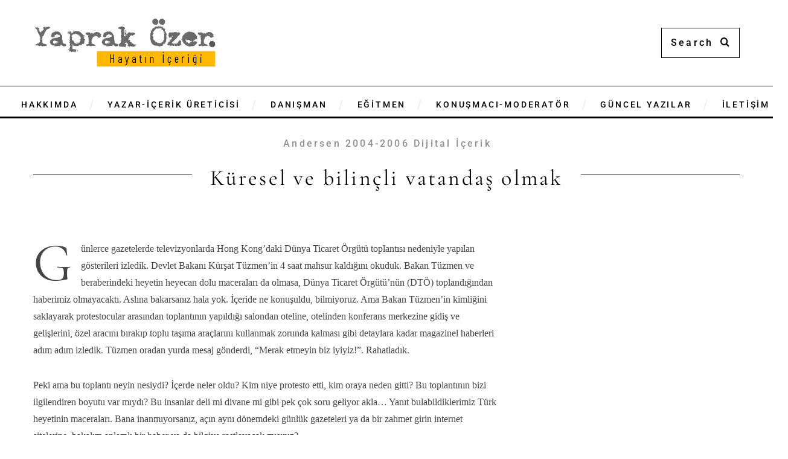

--- FILE ---
content_type: text/html; charset=UTF-8
request_url: https://www.yaprakozer.com/kuresel-ve-bilincli-vatandas-olmak/
body_size: 27620
content:
<!DOCTYPE html>
<!--[if lt IE 9]><html lang="tr-TR" class="oldie"><![endif]-->
<!--[if (gte IE 9) | !(IE)]><!--><html lang="tr-TR" class="modern"><!--<![endif]-->
<head>
<meta charset="UTF-8" />
<meta name="viewport" content="width=device-width, initial-scale=1" />
<!--[if IE]><meta http-equiv='X-UA-Compatible' content='IE=edge,chrome=1'><![endif]-->
<meta name='robots' content='index, follow, max-image-preview:large, max-snippet:-1, max-video-preview:-1' />
	<style>img:is([sizes="auto" i], [sizes^="auto," i]) { contain-intrinsic-size: 3000px 1500px }</style>
	<link rel="alternate" hreflang="tr" href="https://www.yaprakozer.com/kuresel-ve-bilincli-vatandas-olmak/" />
<link rel="alternate" hreflang="x-default" href="https://www.yaprakozer.com/kuresel-ve-bilincli-vatandas-olmak/" />
<link rel='preload' as='style' href='https://www.yaprakozer.com/wp-content/cache/asset-cleanup/css/item/simplemag-__style-css-vcd322352822f44604096405465ea113f6813c22f.css'  data-wpacu-preload-css-basic='1' />
<link rel='preload' as='style' href='https://fonts.googleapis.com/css?family=Roboto:500%7CCormorant%20Garamond:400&#038;subset=latin-ext&#038;display=swap&#038;ver=1726473177'  data-wpacu-preload-css-basic='1' />
<link rel='preload' as='script' href='https://www.yaprakozer.com/wp-content/cache/asset-cleanup/js/item/simplemag-__js__jquery-assets-js-vc06d1b358a810812eb3769e4ca714bd887876e1b.js' data-wpacu-preload-js='1'>
<link rel='preload' as='script' href='https://www.yaprakozer.com/wp-content/cache/asset-cleanup/js/item/simplemag-__js__jquery-async-js-v89326114ba67310d69deea09baeadc683c6ea0fa.js' data-wpacu-preload-js='1'>

	<!-- This site is optimized with the Yoast SEO plugin v26.5 - https://yoast.com/wordpress/plugins/seo/ -->
	<title>Küresel ve bilinçli vatandaş olmak - Yaprak Özer</title>
	<link rel="canonical" href="https://www.yaprakozer.com/kuresel-ve-bilincli-vatandas-olmak/" />
	<meta property="og:locale" content="tr_TR" />
	<meta property="og:type" content="article" />
	<meta property="og:title" content="Küresel ve bilinçli vatandaş olmak - Yaprak Özer" />
	<meta property="og:description" content="Günlerce gazetelerde televizyonlarda Hong Kong’daki Dünya Ticaret Örgütü toplantısı nedeniyle yapılan gösterileri izledik. Devlet Bakanı Kürşat Tüzmen’in 4 saat mahsur kaldığını okuduk. Bakan Tüzmen..." />
	<meta property="og:url" content="https://www.yaprakozer.com/kuresel-ve-bilincli-vatandas-olmak/" />
	<meta property="og:site_name" content="Yaprak Özer" />
	<meta property="article:publisher" content="https://www.facebook.com/yaprakozermedya" />
	<meta property="article:author" content="http://www.facebook.com/yaprakozermedya" />
	<meta property="article:published_time" content="2005-12-22T08:34:46+00:00" />
	<meta property="article:modified_time" content="2024-08-29T13:40:23+00:00" />
	<meta name="author" content="Yaprak Özer" />
	<meta name="twitter:card" content="summary_large_image" />
	<meta name="twitter:creator" content="@http://twitter.com/yaprakozer" />
	<meta name="twitter:site" content="@yaprakozer" />
	<meta name="twitter:label1" content="Yazan:" />
	<meta name="twitter:data1" content="Yaprak Özer" />
	<meta name="twitter:label2" content="Tahmini okuma süresi" />
	<meta name="twitter:data2" content="7 dakika" />
	<script type="application/ld+json" class="yoast-schema-graph">{"@context":"https://schema.org","@graph":[{"@type":"WebPage","@id":"https://www.yaprakozer.com/kuresel-ve-bilincli-vatandas-olmak/","url":"https://www.yaprakozer.com/kuresel-ve-bilincli-vatandas-olmak/","name":"Küresel ve bilinçli vatandaş olmak - Yaprak Özer","isPartOf":{"@id":"https://www.yaprakozer.com/#website"},"datePublished":"2005-12-22T08:34:46+00:00","dateModified":"2024-08-29T13:40:23+00:00","author":{"@id":"https://www.yaprakozer.com/#/schema/person/f78fb2836031cda3ab6a2954e2942e2f"},"breadcrumb":{"@id":"https://www.yaprakozer.com/kuresel-ve-bilincli-vatandas-olmak/#breadcrumb"},"inLanguage":"tr","potentialAction":[{"@type":"ReadAction","target":["https://www.yaprakozer.com/kuresel-ve-bilincli-vatandas-olmak/"]}]},{"@type":"BreadcrumbList","@id":"https://www.yaprakozer.com/kuresel-ve-bilincli-vatandas-olmak/#breadcrumb","itemListElement":[{"@type":"ListItem","position":1,"name":"Ana sayfa","item":"https://www.yaprakozer.com/"},{"@type":"ListItem","position":2,"name":"Küresel ve bilinçli vatandaş olmak"}]},{"@type":"WebSite","@id":"https://www.yaprakozer.com/#website","url":"https://www.yaprakozer.com/","name":"Yaprak Özer","description":"Hayatın içeriği","potentialAction":[{"@type":"SearchAction","target":{"@type":"EntryPoint","urlTemplate":"https://www.yaprakozer.com/?s={search_term_string}"},"query-input":{"@type":"PropertyValueSpecification","valueRequired":true,"valueName":"search_term_string"}}],"inLanguage":"tr"},{"@type":"Person","@id":"https://www.yaprakozer.com/#/schema/person/f78fb2836031cda3ab6a2954e2942e2f","name":"Yaprak Özer","description":"Yaprak Özer, Dünya Ekonomik Forumu tarafından 2003 yılı Yarının 100 Lideri arasına seçildi. KISA ÖZGEÇMİŞ: İlk ve orta eğitimini ABD ve İtalya’da tamamladı. Lisans eğitimini İstanbul Üniversitesi’nde iletişim üzerine aldı ve Boğaziçi Üniversitesi Uluslararası İlişkiler ve Siyaset Bilimi’nde yüksek lisans, yine aynı bölümde doktora çalışması yaptı. Basın sektörüne, Güneş ve Cumhuriyet gibi günlük gazetelerde dış politika ve serbest muhabirlik yaparak adım attı. Daha sonra, Hürriyet Dergi Grubu bünyesindeki Ekonomist ve Capital dergilerinin yöneticiliğinde bulundu. Türkiye'nin ilk yönetim bilimi ve insan kaynakları yayını olan Kariyer Dünyası adlı aylık ekonomi dergisini çıkardı. Hürriyet Gazetesi’ne bağlı Sektör Gazeteleri ile İnsan Kaynakları Gazetesi’nin yönetmenliğini üstlendi. Hürriyet İnsan Kaynakları Gazetesi’nde, Platin Dergisi, Sabah ve Milliyet Gazetelerinde köşe yazıları yazdı. ABD’de, en büyük tirajlı yerel günlük gazete The Tennessean ve USA Today gazetesinin Washington merkezinde gazetecilik yaptı. TRT 2’de beş yıl süreyle önce \"Birebir Ekonomi\" ardından \"Kariyer Dünyası\" adlı yönetim bilimi ve insan kaynakları programını hazırlayıp sundu. CNN Türk’te “İş Görüşmesi” adlı ekonomi/insankaynakları programı ile aynı kanalda çeşitli eğitim programları hazırlayıp sundu. Özer, Türkiye’nin ilk içerik yönetimi ve iletişim danışmanlık şirketi İNDEKS’i kurarak, uzman gazeteci ve araştırmacılardan oluşan ekibiyle görsel, yazılı, elektronik, dijital medyaya içerik çözümleri sunuyor; şirket ve kurumlara içerik üretimi, yönetimi hizmeti ve danışmanlığı veriyor. İndeks’in faaliyetleri hakkında detaylı bilgiyi http://indeksiletisim.com sitesinde bulabilirsiniz. Yaprak Özer şu anda Bilgi Üniversitesi e-MBA bölümünde \"İnsan Kaynakları Yönetimi\" dersi veriyor. TÜRKÇE YAYINLANMIŞ ESERLERİ: 1. Liderlik, Yönetim; Türkiye; Ne İş Olsa Yaparım Abi 2. İnsan Kaynaklarında Yeni Açılımlar; Ne Yalan Ama 3. Globalleşme ve Yeni Ekonomi; En Büyük Benim 4. Türkiye Geleceğini Arıyor; Adı İnsan","sameAs":["http://www.indeksiletisim.com","http://www.facebook.com/yaprakozermedya","https://x.com/http://twitter.com/yaprakozer"],"url":"https://www.yaprakozer.com/author/admin/"}]}</script>
	<!-- / Yoast SEO plugin. -->


<link rel='dns-prefetch' href='//platform-api.sharethis.com' />
<link rel='dns-prefetch' href='//www.googletagmanager.com' />
<link rel='dns-prefetch' href='//fonts.googleapis.com' />

<link rel='stylesheet' id='cnss_font_awesome_css-css' href='https://www.yaprakozer.com/wp-content/plugins/easy-social-icons/css/font-awesome/css/all.min.css?ver=7.0.0' type='text/css' media='all' />
<link rel='stylesheet' id='cnss_font_awesome_v4_shims-css' href='https://www.yaprakozer.com/wp-content/plugins/easy-social-icons/css/font-awesome/css/v4-shims.min.css?ver=7.0.0' type='text/css' media='all' />
<link rel='stylesheet' id='cnss_css-css' href='https://www.yaprakozer.com/wp-content/cache/asset-cleanup/css/item/easy-social-icons__css__cnss-css-vc04fbc73de2a53dc136c806dedf80d6e55c31371.css' type='text/css' media='all' />
<style  type='text/css'  data-wpacu-inline-css-file='1'>
/*!/wp-content/plugins/easy-social-icons/css/share.css*/.entry-content a,.entry-content a:hover{box-shadow:none!important}#wpfooter{position:static}.show-icon-table{border-collapse:collapse;margin-top:.5em;width:100%;clear:both}.tab_align_top{vertical-align:top}.cnss_common_display{width:36px;height:36px;padding:0;margin:2px;color:#fff;text-align:center;border:none;line-height:36px;border-radius:50%}.cnss_facebook_awesome{background-color:#3b5998!important}.cnss_twitter_awesome{background-color:#000000!important}.cnss_linkedin_awesome{background-color:#0177b5!important}.cnss_whatsapp_awesome{background-color:#25d366!important}.cnss_telegram_awesome{background-color:#26a4e3!important}.cnss_reddit_awesome{background-color:#ff4500!important}.cnss_copy_link_awesome{background-color:#30d19b!important}.cnss_envelope_awesome{background-color:#7d7d7d!important}.cnss_print_awesome{background-color:#333333!important}.cnss_social_share_icon{position:relative;width:auto;margin:0;padding:0}.cnss_social_share_icon ul{margin:0;padding:0;font-size:0}.cnss_social_share_icon ul li{display:inline-block;list-style:none;padding:2px;margin:0}#bef_aft_post,#bef_aft_page{padding-left:50px;display:none}
</style>
<link rel='stylesheet' id='mailster-form-style-css' href='https://www.yaprakozer.com/wp-content/cache/asset-cleanup/css/item/mailster__build__form__style-index-css-va2bc2e87fccc3db673dffb83de682d9421d95ed8.css' type='text/css' media='all' />
<style  type='text/css'  data-wpacu-inline-css-file='1'>
/*!/wp-content/plugins/column-shortcodes//assets/css/shortcodes.css*/.full_width,.one_half,.one_third,.two_third,.one_fourth,.three_fourth,.one_fifth,.two_fifth,.three_fifth,.four_fifth,.one_sixth,.five_sixth{float:left}.clear_column{clear:both;display:block;font-size:0;height:0;line-height:0;width:100%;overflow:hidden}.full_width{width:100%}.one_half{width:50%}.one_third{width:33.3%}.two_third{width:66.6%}.one_fourth{width:25%}.three_fourth{width:75%}.one_fifth{width:20%}.two_fifth{width:40%}.three_fifth{width:60%}.four_fifth{width:80%}.one_sixth{width:16.6%}.five_sixth{width:83.4%}@media screen and (max-width:600px){.full_width,.one_half,.one_third,.two_third,.one_fourth,.three_fourth,.one_fifth,.two_fifth,.three_fifth,.four_fifth,.one_sixth,.five_sixth{clear:both;width:100%;margin-left:0;margin-right:0;margin-bottom:1em}}
</style>
<style  type='text/css'  data-wpacu-inline-css-file='1'>
/*!/wp-content/plugins/contact-form-7/includes/css/styles.css*/.wpcf7 .screen-reader-response{position:absolute;overflow:hidden;clip:rect(1px,1px,1px,1px);clip-path:inset(50%);height:1px;width:1px;margin:-1px;padding:0;border:0;word-wrap:normal!important}.wpcf7 .hidden-fields-container{display:none}.wpcf7 form .wpcf7-response-output{margin:2em .5em 1em;padding:.2em 1em;border:2px solid #00a0d2}.wpcf7 form.init .wpcf7-response-output,.wpcf7 form.resetting .wpcf7-response-output,.wpcf7 form.submitting .wpcf7-response-output{display:none}.wpcf7 form.sent .wpcf7-response-output{border-color:#46b450}.wpcf7 form.failed .wpcf7-response-output,.wpcf7 form.aborted .wpcf7-response-output{border-color:#dc3232}.wpcf7 form.spam .wpcf7-response-output{border-color:#f56e28}.wpcf7 form.invalid .wpcf7-response-output,.wpcf7 form.unaccepted .wpcf7-response-output,.wpcf7 form.payment-required .wpcf7-response-output{border-color:#ffb900}.wpcf7-form-control-wrap{position:relative}.wpcf7-not-valid-tip{color:#dc3232;font-size:1em;font-weight:400;display:block}.use-floating-validation-tip .wpcf7-not-valid-tip{position:relative;top:-2ex;left:1em;z-index:100;border:1px solid #dc3232;background:#fff;padding:.2em .8em;width:24em}.wpcf7-list-item{display:inline-block;margin:0 0 0 1em}.wpcf7-list-item-label::before,.wpcf7-list-item-label::after{content:" "}.wpcf7-spinner{visibility:hidden;display:inline-block;background-color:#23282d;opacity:.75;width:24px;height:24px;border:none;border-radius:100%;padding:0;margin:0 24px;position:relative}form.submitting .wpcf7-spinner{visibility:visible}.wpcf7-spinner::before{content:'';position:absolute;background-color:#fbfbfc;top:4px;left:4px;width:6px;height:6px;border:none;border-radius:100%;transform-origin:8px 8px;animation-name:spin;animation-duration:1000ms;animation-timing-function:linear;animation-iteration-count:infinite}@media (prefers-reduced-motion:reduce){.wpcf7-spinner::before{animation-name:blink;animation-duration:2000ms}}@keyframes spin{from{transform:rotate(0deg)}to{transform:rotate(360deg)}}@keyframes blink{from{opacity:0}50%{opacity:1}to{opacity:0}}.wpcf7 [inert]{opacity:.5}.wpcf7 input[type="file"]{cursor:pointer}.wpcf7 input[type="file"]:disabled{cursor:default}.wpcf7 .wpcf7-submit:disabled{cursor:not-allowed}.wpcf7 input[type="url"],.wpcf7 input[type="email"],.wpcf7 input[type="tel"]{direction:ltr}.wpcf7-reflection>output{display:list-item;list-style:none}.wpcf7-reflection>output[hidden]{display:none}
</style>
<link rel='stylesheet' id='sc-frontend-style-css' href='https://www.yaprakozer.com/wp-content/cache/asset-cleanup/css/item/shortcodes-indep__css__frontend-style-css-v815cd86521def4632ee8d0feb654bbaed8d9f830.css' type='text/css' media='all' />
<style  type='text/css'  data-wpacu-inline-css-file='1'>
/*!/wp-content/plugins/simple-banner/simple-banner.css*/.simple-banner,.simple-banner_2,.simple-banner_3,.simple-banner_4,.simple-banner_5{width:100%;text-align:center;position:relative;display:block}.simple-banner .simple-banner-text,.simple-banner_2 .simple-banner-text_2,.simple-banner_3 .simple-banner-text_3,.simple-banner_4 .simple-banner-text_4,.simple-banner_5 .simple-banner-text_5{font-weight:700;padding:10px 20px;position:relative}.simple-banner .simple-banner-button,.simple-banner_2 .simple-banner-button_2,.simple-banner_3 .simple-banner-button_3,.simple-banner_4 .simple-banner-button_4,.simple-banner_5 .simple-banner-button_5{border:none;background-color:#fff0;padding:0 5px;margin:0 10px;text-align:center;text-decoration:none;position:absolute;transform:translate(0%,-50%);right:0;top:50%;font-size:16px;cursor:pointer}
</style>
<link rel='stylesheet' id='rt-fontawsome-css' href='https://www.yaprakozer.com/wp-content/plugins/the-post-grid/assets/vendor/font-awesome/css/font-awesome.min.css?ver=7.8.8' type='text/css' media='all' />
<link rel='stylesheet' id='rt-tpg-css' href='https://www.yaprakozer.com/wp-content/plugins/the-post-grid/assets/css/thepostgrid.min.css?ver=7.8.8' type='text/css' media='all' />
<style  type='text/css'  data-wpacu-inline-css-file='1'>
.wpml-ls-legacy-list-horizontal{border:1px solid transparent;padding:7px;clear:both}.wpml-ls-legacy-list-horizontal>ul{padding:0;margin:0 !important;list-style-type:none}.wpml-ls-legacy-list-horizontal .wpml-ls-item{padding:0;margin:0;list-style-type:none;display:inline-block}.wpml-ls-legacy-list-horizontal a{display:block;text-decoration:none;padding:5px 10px 6px;line-height:1}.wpml-ls-legacy-list-horizontal a span{vertical-align:middle}.wpml-ls-legacy-list-horizontal a span.wpml-ls-bracket{vertical-align:unset}.wpml-ls-legacy-list-horizontal .wpml-ls-flag{display:inline;vertical-align:middle}.wpml-ls-legacy-list-horizontal .wpml-ls-flag+span{margin-left:.4em}.rtl .wpml-ls-legacy-list-horizontal .wpml-ls-flag+span{margin-left:0;margin-right:.4em}.wpml-ls-legacy-list-horizontal.wpml-ls-statics-footer{margin-bottom:30px}.wpml-ls-legacy-list-horizontal.wpml-ls-statics-footer>ul{text-align:center}

</style>
<style id='wpml-legacy-horizontal-list-0-inline-css' type='text/css'>
.wpml-ls-statics-footer a, .wpml-ls-statics-footer .wpml-ls-sub-menu a, .wpml-ls-statics-footer .wpml-ls-sub-menu a:link, .wpml-ls-statics-footer li:not(.wpml-ls-current-language) .wpml-ls-link, .wpml-ls-statics-footer li:not(.wpml-ls-current-language) .wpml-ls-link:link {color:#444444;background-color:#ffffff;}.wpml-ls-statics-footer .wpml-ls-sub-menu a:hover,.wpml-ls-statics-footer .wpml-ls-sub-menu a:focus, .wpml-ls-statics-footer .wpml-ls-sub-menu a:link:hover, .wpml-ls-statics-footer .wpml-ls-sub-menu a:link:focus {color:#000000;background-color:#eeeeee;}.wpml-ls-statics-footer .wpml-ls-current-language > a {color:#444444;background-color:#ffffff;}.wpml-ls-statics-footer .wpml-ls-current-language:hover>a, .wpml-ls-statics-footer .wpml-ls-current-language>a:focus {color:#000000;background-color:#eeeeee;}
</style>
<link   data-wpacu-to-be-preloaded-basic='1' rel='stylesheet' id='main-style-css' href='https://www.yaprakozer.com/wp-content/cache/asset-cleanup/css/item/simplemag-__style-css-vcd322352822f44604096405465ea113f6813c22f.css' type='text/css' media='all' />
<link rel='stylesheet' id='heateor_sss_frontend_css-css' href='https://www.yaprakozer.com/wp-content/cache/asset-cleanup/css/item/sassy-social-share__public__css__sassy-social-share-public-css-v2f73ece95055496c936580fdbae496ed7cf7a90e.css' type='text/css' media='all' />
<style id='heateor_sss_frontend_css-inline-css' type='text/css'>
.heateor_sss_button_instagram span.heateor_sss_svg,a.heateor_sss_instagram span.heateor_sss_svg{background:radial-gradient(circle at 30% 107%,#fdf497 0,#fdf497 5%,#fd5949 45%,#d6249f 60%,#285aeb 90%)}.heateor_sss_horizontal_sharing .heateor_sss_svg,.heateor_sss_standard_follow_icons_container .heateor_sss_svg{color:#fff;border-width:0px;border-style:solid;border-color:transparent}.heateor_sss_horizontal_sharing .heateorSssTCBackground{color:#666}.heateor_sss_horizontal_sharing span.heateor_sss_svg:hover,.heateor_sss_standard_follow_icons_container span.heateor_sss_svg:hover{border-color:transparent;}.heateor_sss_vertical_sharing span.heateor_sss_svg,.heateor_sss_floating_follow_icons_container span.heateor_sss_svg{color:#fff;border-width:0px;border-style:solid;border-color:transparent;}.heateor_sss_vertical_sharing .heateorSssTCBackground{color:#666;}.heateor_sss_vertical_sharing span.heateor_sss_svg:hover,.heateor_sss_floating_follow_icons_container span.heateor_sss_svg:hover{border-color:transparent;}@media screen and (max-width:783px) {.heateor_sss_vertical_sharing{display:none!important}}div.heateor_sss_sharing_title{text-align:center}div.heateor_sss_sharing_ul{width:100%;text-align:center;}div.heateor_sss_horizontal_sharing div.heateor_sss_sharing_ul a{float:none!important;display:inline-block;}
</style>
<link rel='stylesheet' id='the-grid-css' href='https://www.yaprakozer.com/wp-content/cache/asset-cleanup/css/item/the-grid18__frontend__assets__css__the-grid-min-css-vb97837da1d9ed03cfd15e1871d90ce873db04a89.css' type='text/css' media='all' />
<style id='the-grid-inline-css' type='text/css'>
.tolb-holder{background:rgba(0,0,0,0.8)}.tolb-holder .tolb-close,.tolb-holder .tolb-title,.tolb-holder .tolb-counter,.tolb-holder .tolb-next i,.tolb-holder .tolb-prev i{color:#ffffff}.tolb-holder .tolb-load{border-color:rgba(1,0,0,0.2);border-left:3px solid #ffffff}
.to-heart-icon,.to-heart-icon svg,.to-post-like,.to-post-like .to-like-count{position:relative;display:inline-block}.to-post-like{width:auto;cursor:pointer;font-weight:400}.to-heart-icon{float:left;margin:0 4px 0 0}.to-heart-icon svg{overflow:visible;width:15px;height:14px}.to-heart-icon g{-webkit-transform:scale(1);transform:scale(1)}.to-heart-icon path{-webkit-transform:scale(1);transform:scale(1);transition:fill .4s ease,stroke .4s ease}.no-liked .to-heart-icon path{fill:#999;stroke:#999}.empty-heart .to-heart-icon path{fill:transparent!important;stroke:#999}.liked .to-heart-icon path,.to-heart-icon svg:hover path{fill:#ff6863!important;stroke:#ff6863!important}@keyframes heartBeat{0%{transform:scale(1)}20%{transform:scale(.8)}30%{transform:scale(.95)}45%{transform:scale(.75)}50%{transform:scale(.85)}100%{transform:scale(.9)}}@-webkit-keyframes heartBeat{0%,100%,50%{-webkit-transform:scale(1)}20%{-webkit-transform:scale(.8)}30%{-webkit-transform:scale(.95)}45%{-webkit-transform:scale(.75)}}.heart-pulse g{-webkit-animation-name:heartBeat;animation-name:heartBeat;-webkit-animation-duration:1s;animation-duration:1s;-webkit-animation-iteration-count:infinite;animation-iteration-count:infinite;-webkit-transform-origin:50% 50%;transform-origin:50% 50%}.to-post-like a{color:inherit!important;fill:inherit!important;stroke:inherit!important}
</style>
<link   data-wpacu-to-be-preloaded-basic='1' rel="preload" as="style" href="https://fonts.googleapis.com/css?family=Roboto:500%7CCormorant%20Garamond:400&#038;subset=latin-ext&#038;display=swap&#038;ver=1726473177" /><style type="text/css">@font-face {font-family:Roboto;font-style:normal;font-weight:500;src:url(/cf-fonts/s/roboto/5.0.11/latin/500/normal.woff2);unicode-range:U+0000-00FF,U+0131,U+0152-0153,U+02BB-02BC,U+02C6,U+02DA,U+02DC,U+0304,U+0308,U+0329,U+2000-206F,U+2074,U+20AC,U+2122,U+2191,U+2193,U+2212,U+2215,U+FEFF,U+FFFD;font-display:swap;}@font-face {font-family:Roboto;font-style:normal;font-weight:500;src:url(/cf-fonts/s/roboto/5.0.11/cyrillic/500/normal.woff2);unicode-range:U+0301,U+0400-045F,U+0490-0491,U+04B0-04B1,U+2116;font-display:swap;}@font-face {font-family:Roboto;font-style:normal;font-weight:500;src:url(/cf-fonts/s/roboto/5.0.11/cyrillic-ext/500/normal.woff2);unicode-range:U+0460-052F,U+1C80-1C88,U+20B4,U+2DE0-2DFF,U+A640-A69F,U+FE2E-FE2F;font-display:swap;}@font-face {font-family:Roboto;font-style:normal;font-weight:500;src:url(/cf-fonts/s/roboto/5.0.11/greek-ext/500/normal.woff2);unicode-range:U+1F00-1FFF;font-display:swap;}@font-face {font-family:Roboto;font-style:normal;font-weight:500;src:url(/cf-fonts/s/roboto/5.0.11/greek/500/normal.woff2);unicode-range:U+0370-03FF;font-display:swap;}@font-face {font-family:Roboto;font-style:normal;font-weight:500;src:url(/cf-fonts/s/roboto/5.0.11/latin-ext/500/normal.woff2);unicode-range:U+0100-02AF,U+0304,U+0308,U+0329,U+1E00-1E9F,U+1EF2-1EFF,U+2020,U+20A0-20AB,U+20AD-20CF,U+2113,U+2C60-2C7F,U+A720-A7FF;font-display:swap;}@font-face {font-family:Roboto;font-style:normal;font-weight:500;src:url(/cf-fonts/s/roboto/5.0.11/vietnamese/500/normal.woff2);unicode-range:U+0102-0103,U+0110-0111,U+0128-0129,U+0168-0169,U+01A0-01A1,U+01AF-01B0,U+0300-0301,U+0303-0304,U+0308-0309,U+0323,U+0329,U+1EA0-1EF9,U+20AB;font-display:swap;}@font-face {font-family:Cormorant Garamond;font-style:normal;font-weight:400;src:url(/cf-fonts/s/cormorant-garamond/5.0.11/latin-ext/400/normal.woff2);unicode-range:U+0100-02AF,U+0304,U+0308,U+0329,U+1E00-1E9F,U+1EF2-1EFF,U+2020,U+20A0-20AB,U+20AD-20CF,U+2113,U+2C60-2C7F,U+A720-A7FF;font-display:swap;}@font-face {font-family:Cormorant Garamond;font-style:normal;font-weight:400;src:url(/cf-fonts/s/cormorant-garamond/5.0.11/cyrillic-ext/400/normal.woff2);unicode-range:U+0460-052F,U+1C80-1C88,U+20B4,U+2DE0-2DFF,U+A640-A69F,U+FE2E-FE2F;font-display:swap;}@font-face {font-family:Cormorant Garamond;font-style:normal;font-weight:400;src:url(/cf-fonts/s/cormorant-garamond/5.0.11/latin/400/normal.woff2);unicode-range:U+0000-00FF,U+0131,U+0152-0153,U+02BB-02BC,U+02C6,U+02DA,U+02DC,U+0304,U+0308,U+0329,U+2000-206F,U+2074,U+20AC,U+2122,U+2191,U+2193,U+2212,U+2215,U+FEFF,U+FFFD;font-display:swap;}@font-face {font-family:Cormorant Garamond;font-style:normal;font-weight:400;src:url(/cf-fonts/s/cormorant-garamond/5.0.11/cyrillic/400/normal.woff2);unicode-range:U+0301,U+0400-045F,U+0490-0491,U+04B0-04B1,U+2116;font-display:swap;}@font-face {font-family:Cormorant Garamond;font-style:normal;font-weight:400;src:url(/cf-fonts/s/cormorant-garamond/5.0.11/vietnamese/400/normal.woff2);unicode-range:U+0102-0103,U+0110-0111,U+0128-0129,U+0168-0169,U+01A0-01A1,U+01AF-01B0,U+0300-0301,U+0303-0304,U+0308-0309,U+0323,U+0329,U+1EA0-1EF9,U+20AB;font-display:swap;}</style><noscript><link   data-wpacu-to-be-preloaded-basic='1' rel="stylesheet" href="https://fonts.googleapis.com/css?family=Roboto:500%7CCormorant%20Garamond:400&#038;subset=latin-ext&#038;display=swap&#038;ver=1726473177" /></noscript><script type="text/javascript" src="https://www.yaprakozer.com/wp-content/cache/asset-cleanup/js/item/enable-jquery-migrate-helper__js__jquery__jquery-1-12-4-wp-js-v6a5a743254aee96a5893d98add09faf5029e1c2a.js" id="jquery-core-js"></script>
<script type="text/javascript" src="https://www.yaprakozer.com/wp-content/cache/asset-cleanup/js/item/easy-social-icons__js__cnss-js-v8b302b931e2a64de10d10045628fd3c7c9a4645d.js" id="cnss_js-js"></script>
<script type="text/javascript" src="https://www.yaprakozer.com/wp-content/cache/asset-cleanup/js/item/easy-social-icons__js__share-js-vbb883bebe97ade5cf3bc6dcfbbc57d963370080d.js" id="cnss_share_js-js"></script>
<script type="text/javascript" id="wpml-cookie-js-extra">
/* <![CDATA[ */
var wpml_cookies = {"wp-wpml_current_language":{"value":"tr","expires":1,"path":"\/"}};
var wpml_cookies = {"wp-wpml_current_language":{"value":"tr","expires":1,"path":"\/"}};
/* ]]> */
</script>
<script type="text/javascript" src="https://www.yaprakozer.com/wp-content/cache/asset-cleanup/js/item/sitepress-multilingual-cms__res__js__cookies__language-cookie-js-v7c4046c0b1e123f928fa2905875474fcaf7c0c8e.js" id="wpml-cookie-js" defer="defer" data-wp-strategy="defer"></script>
<script type="text/javascript" id="simple-banner-script-js-before">
/* <![CDATA[ */
const simpleBannerScriptParams = {"pro_version_enabled":"","debug_mode":false,"id":1714,"version":"3.1.2","banner_params":[{"hide_simple_banner":"yes","simple_banner_prepend_element":false,"simple_banner_position":"","header_margin":"","header_padding":"","wp_body_open_enabled":"","wp_body_open":true,"simple_banner_z_index":"","simple_banner_text":"indeks@indeksiletisim.com | 0212 347 70 70","disabled_on_current_page":false,"disabled_pages_array":[],"is_current_page_a_post":true,"disabled_on_posts":"","simple_banner_disabled_page_paths":false,"simple_banner_font_size":"","simple_banner_color":"","simple_banner_text_color":"","simple_banner_link_color":"","simple_banner_close_color":"","simple_banner_custom_css":"","simple_banner_scrolling_custom_css":"","simple_banner_text_custom_css":"","simple_banner_button_css":"","site_custom_css":"","keep_site_custom_css":"","site_custom_js":"","keep_site_custom_js":"","close_button_enabled":"","close_button_expiration":"","close_button_cookie_set":false,"current_date":{"date":"2026-01-23 04:13:06.197413","timezone_type":3,"timezone":"UTC"},"start_date":{"date":"2026-01-23 04:13:06.197421","timezone_type":3,"timezone":"UTC"},"end_date":{"date":"2026-01-23 04:13:06.197424","timezone_type":3,"timezone":"UTC"},"simple_banner_start_after_date":"","simple_banner_remove_after_date":"","simple_banner_insert_inside_element":""}]}
/* ]]> */
</script>
<script type="text/javascript" src="https://www.yaprakozer.com/wp-content/cache/asset-cleanup/js/item/simple-banner__simple-banner-js-ve4d87465c5ad2262aa7746b8f71108519bc8ca89.js" id="simple-banner-script-js"></script>
<script type="text/javascript" src="//platform-api.sharethis.com/js/sharethis.js#source=googleanalytics-wordpress#product=ga&amp;property=5ee35923443bb100129d507c" id="googleanalytics-platform-sharethis-js"></script>

<!-- Site Kit tarafından eklenen Google etiketi (gtag.js) snippet&#039;i -->
<!-- Google Analytics snippet added by Site Kit -->
<script type="text/javascript" src="https://www.googletagmanager.com/gtag/js?id=GT-57VBF3K" id="google_gtagjs-js" async></script>
<script type="text/javascript" id="google_gtagjs-js-after">
/* <![CDATA[ */
window.dataLayer = window.dataLayer || [];function gtag(){dataLayer.push(arguments);}
gtag("set","linker",{"domains":["www.yaprakozer.com"]});
gtag("js", new Date());
gtag("set", "developer_id.dZTNiMT", true);
gtag("config", "GT-57VBF3K");
/* ]]> */
</script>
<style type="text/css">
		ul.cnss-social-icon li.cn-fa-icon a{background-color:#fccd35!important;}
		ul.cnss-social-icon li.cn-fa-icon a:hover{background-color:#333333!important;color:#ffffff!important;}
		</style><style id="simple-banner-hide" type="text/css">.simple-banner{display:none;}</style><style id="simple-banner-background-color" type="text/css">.simple-banner{background: #024985;}</style><style id="simple-banner-text-color" type="text/css">.simple-banner .simple-banner-text{color: #ffffff;}</style><style id="simple-banner-link-color" type="text/css">.simple-banner .simple-banner-text a{color:#f16521;}</style><style id="simple-banner-z-index" type="text/css">.simple-banner{z-index: 99999;}</style><style id="simple-banner-site-custom-css-dummy" type="text/css"></style><script id="simple-banner-site-custom-js-dummy" type="text/javascript"></script>        <style>
            :root {
                --tpg-primary-color: #0d6efd;
                --tpg-secondary-color: #0654c4;
                --tpg-primary-light: #c4d0ff
            }

                    </style>
		
        <script type="text/javascript">
            var jQueryMigrateHelperHasSentDowngrade = false;

			window.onerror = function( msg, url, line, col, error ) {
				// Break out early, do not processing if a downgrade reqeust was already sent.
				if ( jQueryMigrateHelperHasSentDowngrade ) {
					return true;
                }

				var xhr = new XMLHttpRequest();
				var nonce = 'd82533a8a6';
				var jQueryFunctions = [
					'andSelf',
					'browser',
					'live',
					'boxModel',
					'support.boxModel',
					'size',
					'swap',
					'clean',
					'sub',
                ];
				var match_pattern = /\)\.(.+?) is not a function/;
                var erroredFunction = msg.match( match_pattern );

                // If there was no matching functions, do not try to downgrade.
                if ( null === erroredFunction || typeof erroredFunction !== 'object' || typeof erroredFunction[1] === "undefined" || -1 === jQueryFunctions.indexOf( erroredFunction[1] ) ) {
                    return true;
                }

                // Set that we've now attempted a downgrade request.
                jQueryMigrateHelperHasSentDowngrade = true;

				xhr.open( 'POST', 'https://www.yaprakozer.com/wp-admin/admin-ajax.php' );
				xhr.setRequestHeader( 'Content-Type', 'application/x-www-form-urlencoded' );
				xhr.onload = function () {
					var response,
                        reload = false;

					if ( 200 === xhr.status ) {
                        try {
                        	response = JSON.parse( xhr.response );

                        	reload = response.data.reload;
                        } catch ( e ) {
                        	reload = false;
                        }
                    }

					// Automatically reload the page if a deprecation caused an automatic downgrade, ensure visitors get the best possible experience.
					if ( reload ) {
						location.reload();
                    }
				};

				xhr.send( encodeURI( 'action=jquery-migrate-downgrade-version&_wpnonce=' + nonce ) );

				// Suppress error alerts in older browsers
				return true;
			}
        </script>

		<style type="text/css">
.header .logo{max-width:303px;}
.lines-button .lines, .lines-button .lines:after, .lines-button .lines:before{background:#ffffff;}
.top-strip .search-form input,.top-strip .search-form button,.top-strip .mobile-search-button{color:#ffffff}
.main-menu .sub-links .active-link,
.main-menu .mega-menu-item:hover .item-title a,
.main-menu > ul > .sub-menu-columns > .sub-menu > .sub-links > li > a {color:#ffcc0d;}
.main-menu .sub-menu-two-columns > .sub-menu > .sub-links li a:after {background-color:#ffcc0d;}
.main-menu .posts-loading:after {border-top-color:#ffcc0d;border-bottom-color:#ffcc0d;}
.secondary-menu ul > li:hover > a {color:#ffcc0d;}
.main-menu > ul > .link-arrow > a:after {border-color:transparent transparent #ffcc0d;}
.main-menu > ul > li > .sub-menu {border-top-color:#ffcc0d;}
.main-menu .mega-menu-container .mega-menu-posts-title:hover:after{color:#ffffff;}
.modern .content-over-image-tint .entry-image:before,
.modern .content-over-image-tint.full-width-image:before{opacity:0.1;}
.modern .content-over-image-tint:hover .entry-image:before,
.modern .content-over-image-tint.full-width-image:hover:before,
.modern .content-over-image-tint .gallery-item:not(.slick-active) .entry-image:before{opacity:0.7;}
.sidebar .widget{border-bottom:1px solid #000;}
.footer-sidebar .widget_rss li:after,
.footer-sidebar .widget_pages li:after,
.footer-sidebar .widget_nav_menu li:after,
.footer-sidebar .widget_categories ul li:after,
.footer-sidebar .widget_recent_entries li:after,
.footer-sidebar .widget_recent_comments li:after{background-color:#585b61;}
.entry-title {text-transform:capitalize;}
.title-with-sep{background:url("https://www.yaprakozer.com/wp-content/themes/simplemag------/images/section-header.png") repeat-x 0 50%;}
@media only screen and (min-width: 960px) {.full-width-media .gallery-carousel,.full-width-media .gallery-carousel .gallery-item{height:480px;}}
/* Custom CSS */
.single-social{display:none !important;}

.home-section .section-header {
    margin-bottom: 10px !important;
}

.composer-button .read-more {
    display: block;
    max-width: 170px !important;
    margin-left: 0px !important;}


@media only screen and (min-width: 959px){
#masthead {
    margin-bottom: 30px !important;
}}

#branding {
    padding-top: 30px;
    padding-bottom: 0px !important;
}




.title-with-sep .title, .title-with-sep .entry-title {
    display: inline-block;
    margin-left: 30px;
    margin-right: 30px;
    padding-left: 30px;
    padding-right: 30px;
    background-color: #fff;
    font-size: 36px;
}
.home-section .section-header {
    margin-bottom: 40px;
}



.entries .post-item .entry-title, .media-post-item .entry-title {
    font-size: 21px !important;}


.tagline{
    font-size: 19px;    margin-left: 20px;
}
.secondary-menu li   { font-size: 10px !important;}

.main-menu > ul > li {
    font-size: 14px !important;
}

.main-menu > ul > li > a {
    height: 50px;
    line-height: 50px;
    padding-left: 10px;
    padding-right: 10px;
    display: block;
    float: left;
}

nav li, input#s, .tagline, .sub-title, .widget h3, .entry-header, .comment-box label, .section-header, .comment-meta, .comment .vcard, .widget-post-title, .widget_pages li, .widget_nav_menu li, .widget_categories li, .comment-reply-link, #submit, .widget h4, .copyright, .entry-meta, .top-strip nav, input[type="submit"], [class*="read-more"], .slide-dock h4, .related-posts h4, .secondary-menu li, .sub-menu li {
    letter-spacing: 0.2em;
    text-transform: none;
}
.w4pl-inner ul li{list-style: none;}


@media screen and (max-width: 782px){
    .subscribe-button-inner{display:none !important;}
}

.written-by, .author{display:none !important;}</style>
<script type="text/javascript">
<!-- Facebook Pixel Code -->
<script>
  !function(f,b,e,v,n,t,s)
  {if(f.fbq)return;n=f.fbq=function(){n.callMethod?
  n.callMethod.apply(n,arguments):n.queue.push(arguments)};
  if(!f._fbq)f._fbq=n;n.push=n;n.loaded=!0;n.version='2.0';
  n.queue=[];t=b.createElement(e);t.async=!0;
  t.src=v;s=b.getElementsByTagName(e)[0];
  s.parentNode.insertBefore(t,s)}(window, document,'script',
  'https://connect.facebook.net/en_US/fbevents.js');
  fbq('init', '186486878627476');
  fbq('track', 'PageView');
</script>
<noscript><img height="1" width="1" style="display:none"
  src="https://www.facebook.com/tr?id=186486878627476&ev=PageView&noscript=1"
/></noscript>
<!-- End Facebook Pixel Code -->

<!-- Global Site Etiketi (gtag.js) - Google Analytics -->
<script async src="https://www.googletagmanager.com/gtag/js?id=GA_TRACKING_ID"></script>
<script>
  window.dataLayer = window.dataLayer || [];
  function gtag(){dataLayer.push(arguments);}
  gtag('js', new Date());

  gtag('config', 'GA_TRACKING_ID');
</script>

<!-- Yandex.Metrika counter -->
<script type="text/javascript" >
   (function(m,e,t,r,i,k,a){m[i]=m[i]||function(){(m[i].a=m[i].a||[]).push(arguments)};
   m[i].l=1*new Date();
   for (var j = 0; j < document.scripts.length; j++) {if (document.scripts[j].src === r) { return; }}
   k=e.createElement(t),a=e.getElementsByTagName(t)[0],k.async=1,k.src=r,a.parentNode.insertBefore(k,a)})
   (window, document, "script", "https://mc.yandex.ru/metrika/tag.js", "ym");

   ym(98348028, "init", {
        clickmap:true,
        trackLinks:true,
        accurateTrackBounce:true,
        webvisor:true
   });
</script>
<noscript><div><img src="https://mc.yandex.ru/watch/98348028" style="position:absolute; left:-9999px;" alt="" /></div></noscript>
<!-- /Yandex.Metrika counter -->

</script>
<script>
(function() {
	(function (i, s, o, g, r, a, m) {
		i['GoogleAnalyticsObject'] = r;
		i[r] = i[r] || function () {
				(i[r].q = i[r].q || []).push(arguments)
			}, i[r].l = 1 * new Date();
		a = s.createElement(o),
			m = s.getElementsByTagName(o)[0];
		a.async = 1;
		a.src = g;
		m.parentNode.insertBefore(a, m)
	})(window, document, 'script', 'https://google-analytics.com/analytics.js', 'ga');

	ga('create', 'UA-15039888-1', 'auto');
			ga('send', 'pageview');
	})();
</script>
<link rel="icon" href="https://www.yaprakozer.com/wp-content/uploads/2015/10/retina-favicon.png" sizes="32x32" />
<link rel="icon" href="https://www.yaprakozer.com/wp-content/uploads/2015/10/retina-favicon.png" sizes="192x192" />
<link rel="apple-touch-icon" href="https://www.yaprakozer.com/wp-content/uploads/2015/10/retina-favicon.png" />
<meta name="msapplication-TileImage" content="https://www.yaprakozer.com/wp-content/uploads/2015/10/retina-favicon.png" />
		<style type="text/css" id="wp-custom-css">
			#branding {
    padding-top: 30px;
    padding-bottom: 30px !important;
}


.eltdf-mobile-header .eltdf-mobile-nav .mobile_arrow {
    color: #000 !important;
    font-size: 20px !important;
}




@media only screen and (max-width: 568px){
.title-with-sep .title, .title-with-sep .entry-title {
    display: inline-block;
    margin-left: 30px;
    margin-right: 30px;
    padding-left: 15px;
    padding-right: 15px;
    background-color: #fff;
    font-size: 25px;
}
.home-section {
    margin-top: 30px !important;
}}

.w4pl-inner-12885 .entry-content ol, .entry-content ul {
    margin-bottom: 30px;
    padding-left: 5px !important;
}


.title-with-sep .title, .title-with-sep .entry-title {
    text-transform: none;
}

.entries .post-item .entry-title, .media-post-item .entry-title {
    text-transform: none;
}

.rt-tpg-container .layout1 .rt-holder .rt-detail h2, .rt-tpg-container .layout1 .rt-holder .rt-detail h3, .rt-tpg-container .layout1 .rt-holder .rt-detail h4 {
    text-transform: none;
}

.content-over-image-white .entry-header a, .content-over-image-white .entry-header .title, .content-over-image-white .entry-header .sub-title, .content-over-image-white .entry-header .entry-title {
    text-transform: none;
}

.manual-excerpt{
	display:none;
}


.w4pl-inner ul li img{
    max-height: 185px !important;
}


.content-over-image-white .entry-frame {
    background-color: rgba(255,255,255,.4) !important;
}
time.entry-date.published {
    display: none;
}

h2.entry-title a {
    text-transform: uppercase;
}

.home-section {
    margin-top: 50px;
}

.page-id-19275  .full_width { width: 100%; background: white!important; }

.page .entry-content, .single .entry-content, .home-section div.entry-summary {
    padding-top: 40px;
}

.footer-sidebar, .footer-sidebar .widget_ti_most_commented li a, .footer-sidebar .widget-posts-classic-entries .widget-post-details, .footer-sidebar .widget-slider .widget-post-details .widget-post-category, .footer-sidebar .widget-posts-classic-entries .widget-post-details .widget-post-category, .footer-sidebar .widget-posts-entries .widget-post-item:not(:nth-child(1)) .widget-post-details {
    background-color: #585858 !important;
}

.main-menu .sub-menu {
    background-color: #5e5e5ecf !important;
}

ul.cnss-social-icon li a img {
    width: 28px;
    background-color: #fccd35;
}

.footer-sidebar .widget h3 {
    text-align: left;
}

.image-caption {
    display: none;
}

figure .icon:before {
    display: none;
}

@media only screen and (min-width: 1196px){
ul#menu-yaprak-ozer-menu{
	width: 1300px;
	margin-left: -50px;
	}}		</style>
		<style id="ti_option-dynamic-css" title="dynamic-css" class="redux-options-output">.menu-item a, .entry-meta, .see-more span, .read-more, .read-more-link, .nav-title, .related-posts-tabs li a, #submit, input, textarea, .copyright, .copyright a{font-family:Roboto;font-weight:500;font-style:normal;}.secondary-menu > ul > li{font-size:12px;}.main-menu > ul > li{font-size:15px;}h1, h2, h3, h4, h5, h6, .main-menu .item-title a, .widget_pages, .widget_categories, .widget_nav_menu, .tagline, .sub-title, .entry-note, .manual-excerpt, .single-post.ltr:not(.woocommerce) .entry-content > p:first-of-type:first-letter, .sc-dropcap, .single-author-box .vcard, .comment-author, .comment-meta, .comment-reply-link, #respond label, #wp-calendar tbody, .latest-reviews .score-line i, .score-box .total{font-family:"Cormorant Garamond";font-weight:400;font-style:normal;}.section-title, .classic-layout .entry-title{font-size:48px;}.entries .post-item .entry-title, .media-post-item .entry-title{font-size:24px;}.page-title{font-size:52px;}body, p{font-family:Georgia, serif;font-weight:normal;font-style:normal;}.page .entry-content, .single .entry-content, .home-section div.entry-summary{line-height:28px;font-size:16px;}.score-line, .rating-total-indicator .sides span, .widget_ti_most_commented span{background-color:#ffcc0d;}.comment-list .bypostauthor .avatar, .post-item .content-loading .load-media-content:before, .media-posts .content-loading .load-media-content:before, .post-item .content-loading .load-media-content:after, .media-posts .content-loading .load-media-content:after{border-color:#ffcc0d;}.widget_ti_most_commented span i:before{border-top-color:#ffcc0d;}.score-line span i, .widget_ti_most_commented span i{color:#000000;}#masthead{background-color:#ffffff;}.top-strip, .secondary-menu .sub-menu, .top-strip .search-form input[type="text"], .top-strip .social li ul{background-color:#000000;}.secondary-menu a{color:#ffffff;}.secondary-menu a:hover{color:#ffcc0d;}.top-strip .social li a{color:#8c919b;}.main-menu-container,.sticky-active .main-menu-fixed{background-color:#ffffff;}.main-menu > ul > li{color:#000;}.main-menu > ul > li:hover{color:#333;}.main-menu > ul > li > a > span:after{color:#eeeeee;}.main-menu-container{border-top:1px solid #000;}.main-menu-container{border-bottom:3px solid #000;}.main-menu .sub-menu{background-color:#000000;}.main-menu .sub-menu li a, .main-menu .mega-menu-container .mega-menu-posts-title{color:#ffffff;}.main-menu .sub-menu li a:hover, .main-menu .mega-menu-container .mega-menu-posts-title:hover{color:#ffcc0d;}.modern .content-over-image-tint .entry-image:before, .modern .content-over-image-tint.full-width-image:before{background-color:#000000;}.sidebar{border-top:1px none #000;border-bottom:1px none #000;border-left:1px none #000;border-right:1px none #000;}.slide-dock{background-color:#ffffff;}.slide-dock h3, .slide-dock p{color:#000000;}.slide-dock .entry-meta a, .slide-dock h4 a{color:#000000;}.footer-sidebar, .footer-sidebar .widget_ti_most_commented li a, .footer-sidebar .widget-posts-classic-entries .widget-post-details, .footer-sidebar .widget-slider .widget-post-details .widget-post-category, .footer-sidebar .widget-posts-classic-entries .widget-post-details .widget-post-category, .footer-sidebar .widget-posts-entries .widget-post-item:not(:nth-child(1)) .widget-post-details{background-color:#242628;}.footer-sidebar .widget_ti_latest_comments .comment-text:after{border-bottom-color:#242628;}.footer-sidebar .widget_ti_most_commented span i{color:#242628;}.footer-sidebar .widget h3{color:#ffcc0d;}.footer-sidebar .rating-total-indicator .sides span, .footer-sidebar .widget_ti_most_commented span{background-color:#ffcc0d;}.footer-sidebar .widget_ti_most_commented span i:before{border-top-color:#ffcc0d;}.footer-sidebar, .footer-sidebar button, .footer-sidebar select, .footer-sidebar input,  .footer-sidebar input[type="submit"]{color:#8c919b;}.footer-sidebar input, .footer-sidebar select, .footer-sidebar input[type="submit"]{border-color:#8c919b;}.footer-sidebar .widget_ti_latest_comments .comment-text:before{border-bottom-color:#8c919b;}.footer-sidebar .widget a{color:#8c919b;}.footer-sidebar .widget a:hover{color:#ffcc0d;}.footer-sidebar, .widget-area-2, .widget-area-3, .footer-sidebar .widget{border-top:1px dotted #585b61;border-bottom:1px dotted #585b61;border-left:1px dotted #585b61;border-right:1px dotted #585b61;}.full-width-sidebar{background-color:#f8f8f8;}.full-width-sidebar, .full-width-sidebar a{color:#000000;}.copyright{background-color:#222222;}.copyright, .copyright a{color:#8c919b;}</style></head>

<body class="wp-singular post-template-default single single-post postid-1714 single-format-standard wp-theme-simplemag------ rttpg rttpg-7.8.8 radius-frontend rttpg-body-wrap rttpg-flaticon sm-451 ltr single-andersen-2004-2006-dijital-icerik hide-strip layout-full">

    <section class="no-print top-strip">

        
        <div class="wrapper clearfix">

            
            
            
            <a href="#" id="mobile-menu-toggle" class="lines-button">
                <span class="lines"></span>
            </a>

        </div><!-- .wrapper -->

    </section><!-- .top-strip -->


    <section id="site">

                <div id="pageslide" class="mobilewhite"><!-- Sidebar in Mobile View --></div>

        <div class="site-content">

            <header id="masthead" role="banner" class="clearfix">

                                <div id="branding" class="anmtd">
                    <div class="wrapper">
                    
<div class="header header-search">

    <div class="inner">
        <div class="inner-cell">
        
                            <a class="logo" href="https://www.yaprakozer.com">
                    <img src="https://www.yaprakozer.com/wp-content/uploads/2023/08/yo-logo-1.png" alt="Yaprak Özer - Hayatın içeriği" width="303" height="82" />
                </a><!-- Logo -->
            
                    
     	</div>
        
				
        		<div class="inner-cell search-form-cell">
			
<div class="search-form">
    <form method="get" id="searchform" action="https://www.yaprakozer.com/" role="search">
        <input type="text" name="s" id="s" value="Search" onfocus="if(this.value=='Search')this.value='';" onblur="if(this.value=='')this.value='Search';" />
        <button type="submit">
            <i class="icomoon-search"></i>
        </button>
    </form>
    
    <div class="mobile-search-button"></div>
</div>        </div>
                
    </div>

</div><!-- .header-search -->                    </div><!-- .wrapper -->
                </div><!-- #branding -->
                
				<div class="no-print anmtd main-menu-container" role="navigation"><nav class="wrapper main-menu"><ul id="menu-yaprak-ozer-menu" class="menu"><li id="menu-item-17186" class="menu-item menu-item-type-custom menu-item-object-custom menu-item-has-children"><a href="#"><span>HAKKIMDA</span></a>
<ul class="sub-links">
	<li id="menu-item-17185" class="menu-item menu-item-type-post_type menu-item-object-page"><a href="https://www.yaprakozer.com/yaprak-ozer-hakkinda/"><span>Yaprak Özer Kimdir?</span></a></li>
	<li id="menu-item-3103" class="menu-item menu-item-type-post_type menu-item-object-page"><a href="https://www.yaprakozer.com/kitaplar/"><span>Kitaplar</span></a></li>
	<li id="menu-item-20922" class="menu-item menu-item-type-post_type menu-item-object-page"><a href="https://www.yaprakozer.com/medyada-yaprak-ozer/"><span>Medyada Yaprak Özer</span></a></li>
	<li id="menu-item-20923" class="menu-item menu-item-type-post_type menu-item-object-page menu-item-has-children"><a href="https://www.yaprakozer.com/tv-projeleri/"><span>TV Projeleri</span></a>
	<ul class="sub-links">
		<li id="menu-item-20924" class="menu-item menu-item-type-post_type menu-item-object-page"><a href="https://www.yaprakozer.com/bloomberg-tv-projeleri/"><span>Bloomberg Tv Projeleri</span></a></li>
		<li id="menu-item-20925" class="menu-item menu-item-type-post_type menu-item-object-page"><a href="https://www.yaprakozer.com/cnn-turk-tv-projeleri/"><span>CNN Türk Tv Projeleri</span></a></li>
		<li id="menu-item-20926" class="menu-item menu-item-type-post_type menu-item-object-page"><a href="https://www.yaprakozer.com/trt-2-tv-projeleri/"><span>TRT 2 Tv Projeleri</span></a></li>
	</ul>
</li>
	<li id="menu-item-26245" class="menu-item menu-item-type-post_type menu-item-object-page"><a href="https://www.yaprakozer.com/youtube/"><span>Youtube</span></a></li>
	<li id="menu-item-10904" class="menu-item menu-item-type-post_type menu-item-object-page menu-item-has-children"><a href="https://www.yaprakozer.com/arsiv/"><span>Arşiv</span></a>
	<ul class="sub-links">
		<li id="menu-item-16904" class="menu-item menu-item-type-custom menu-item-object-custom menu-item-has-children"><a href="#"><span>Gazeteler</span></a>
		<ul class="sub-links">
			<li id="menu-item-11972" class="menu-item menu-item-type-taxonomy menu-item-object-category"><a href="https://www.yaprakozer.com/category/arsiv/dunya/"><span>Dünya</span></a></li>
			<li id="menu-item-10789" class="menu-item menu-item-type-taxonomy menu-item-object-category"><a href="https://www.yaprakozer.com/category/arsiv/cumhuriyet-gazetesi/"><span>Cumhuriyet Gazetesi</span></a></li>
			<li id="menu-item-10783" class="menu-item menu-item-type-taxonomy menu-item-object-category"><a href="https://www.yaprakozer.com/category/arsiv/gunes-gazetesi/"><span>Güneş Gazetesi</span></a></li>
			<li id="menu-item-10784" class="menu-item menu-item-type-taxonomy menu-item-object-category"><a href="https://www.yaprakozer.com/category/arsiv/sabah-gazetesi-ik-arsiv/"><span>Sabah Gazetesi-İK</span></a></li>
			<li id="menu-item-10786" class="menu-item menu-item-type-taxonomy menu-item-object-category"><a href="https://www.yaprakozer.com/category/arsiv/hurriyet-ik/"><span>Hürriyet-İK</span></a></li>
			<li id="menu-item-16984" class="menu-item menu-item-type-taxonomy menu-item-object-category"><a href="https://www.yaprakozer.com/category/arsiv/hurriyet-ekonomi/"><span>Hürriyet-Ekonomi</span></a></li>
			<li id="menu-item-10795" class="menu-item menu-item-type-taxonomy menu-item-object-category"><a href="https://www.yaprakozer.com/category/arsiv/hurriyet-kariyer-dunyasi/"><span>Hürriyet-Kariyer Dünyası</span></a></li>
			<li id="menu-item-10785" class="menu-item menu-item-type-taxonomy menu-item-object-category"><a href="https://www.yaprakozer.com/category/arsiv/milliyet-gazetesi-ik/"><span>Milliyet Gazetesi-İK</span></a></li>
		</ul>
</li>
		<li id="menu-item-12135" class="menu-item menu-item-type-taxonomy menu-item-object-category"><a href="https://www.yaprakozer.com/category/arsiv/tuyid/"><span>Tüyid</span></a></li>
		<li id="menu-item-11973" class="menu-item menu-item-type-taxonomy menu-item-object-category"><a href="https://www.yaprakozer.com/category/arsiv/keiretsu-forum/"><span>Keiretsu Forum</span></a></li>
		<li id="menu-item-10790" class="menu-item menu-item-type-taxonomy menu-item-object-category"><a href="https://www.yaprakozer.com/category/arsiv/ekonomi-capital/"><span>Ekonomi-Ekonomist- Capital</span></a></li>
		<li id="menu-item-10794" class="menu-item menu-item-type-taxonomy menu-item-object-category"><a href="https://www.yaprakozer.com/category/arsiv/somut/"><span>Somut</span></a></li>
		<li id="menu-item-10990" class="menu-item menu-item-type-taxonomy menu-item-object-category"><a href="https://www.yaprakozer.com/category/arsiv/adi-insan/"><span>Adı İnsan</span></a></li>
		<li id="menu-item-26239" class="menu-item menu-item-type-taxonomy menu-item-object-category current-post-ancestor current-menu-parent current-post-parent"><a href="https://www.yaprakozer.com/category/arsiv/andersen-2004-2006-dijital-icerik/"><span>Andersen 2004-2006 Dijital İçerik</span></a></li>
	</ul>
</li>
</ul>
</li>
<li id="menu-item-20930" class="menu-item menu-item-type-post_type menu-item-object-page"><a href="https://www.yaprakozer.com/yazar-icerik-ureticisi/"><span>YAZAR-İÇERİK ÜRETİCİSİ</span></a></li>
<li id="menu-item-20931" class="menu-item menu-item-type-post_type menu-item-object-page menu-item-has-children"><a href="https://www.yaprakozer.com/danisman/"><span>DANIŞMAN</span></a>
<ul class="sub-links">
	<li id="menu-item-20935" class="menu-item menu-item-type-post_type menu-item-object-post"><a href="https://www.yaprakozer.com/lider-iletisimi/"><span>Lider İletişimi &#038; Algı Yönetimi</span></a></li>
	<li id="menu-item-20937" class="menu-item menu-item-type-post_type menu-item-object-post"><a href="https://www.yaprakozer.com/konusma-egzersizleri/"><span>Konuşma Egzersizleri</span></a></li>
	<li id="menu-item-20941" class="menu-item menu-item-type-post_type menu-item-object-post"><a href="https://www.yaprakozer.com/c-katina-iletisim-ve-icerik-danismanligi/"><span>Liderin İletişim Takımı</span></a></li>
</ul>
</li>
<li id="menu-item-20946" class="menu-item menu-item-type-post_type menu-item-object-page menu-item-has-children"><a href="https://www.yaprakozer.com/egitmen/"><span>EĞİTMEN</span></a>
<ul class="sub-links">
	<li id="menu-item-21234" class="menu-item menu-item-type-post_type menu-item-object-page"><a href="https://www.yaprakozer.com/egitmen/konusma-sunum-teknikleri/"><span>Konuşma ve Sunum Teknikleri</span></a></li>
	<li id="menu-item-21233" class="menu-item menu-item-type-post_type menu-item-object-page"><a href="https://www.yaprakozer.com/egitmen/sozculuk-egitimi/"><span>Sözcülük Eğitimi</span></a></li>
	<li id="menu-item-21231" class="menu-item menu-item-type-post_type menu-item-object-page"><a href="https://www.yaprakozer.com/egitmen/algi-ve-itibar-yonetimi/"><span>Algı ve İtibar Yönetimi</span></a></li>
	<li id="menu-item-21241" class="menu-item menu-item-type-post_type menu-item-object-page"><a href="https://www.yaprakozer.com/egitmen/beden-dili-imaj/"><span>Beden Dili-İmaj</span></a></li>
	<li id="menu-item-21329" class="menu-item menu-item-type-post_type menu-item-object-page"><a href="https://www.yaprakozer.com/egitmen/lider-ve-kurum-iletisiminde-surdurulebilirlik-yaklasimi/"><span>Sürdürülebilirlik İletişimi – İletişimin Sürdürülebilirliği</span></a></li>
	<li id="menu-item-21239" class="menu-item menu-item-type-post_type menu-item-object-page"><a href="https://www.yaprakozer.com/egitmen/pazarlama-iletisimi/"><span>Pazarlama İletişimi</span></a></li>
	<li id="menu-item-21238" class="menu-item menu-item-type-post_type menu-item-object-page"><a href="https://www.yaprakozer.com/egitmen/medya-iliskileri-egitimi/"><span>Medya İlişkileri Eğitimi</span></a></li>
	<li id="menu-item-21237" class="menu-item menu-item-type-post_type menu-item-object-page"><a href="https://www.yaprakozer.com/egitmen/kriz-iletisimi/"><span>Kriz İletişimi</span></a></li>
	<li id="menu-item-21236" class="menu-item menu-item-type-post_type menu-item-object-page"><a href="https://www.yaprakozer.com/egitmen/vaka-uzerine-kurgulanan-simulasyon-esliginde-kamera-onu-hazirlik-calismalari/"><span>Röportaj Teknikleri</span></a></li>
</ul>
</li>
<li id="menu-item-20959" class="menu-item menu-item-type-post_type menu-item-object-page"><a href="https://www.yaprakozer.com/konusmaci-moderator/"><span>KONUŞMACI-MODERATÖR</span></a></li>
<li id="menu-item-20961" class="menu-item menu-item-type-post_type menu-item-object-page"><a href="https://www.yaprakozer.com/guncel-yazilar/"><span>GÜNCEL YAZILAR</span></a></li>
<li id="menu-item-20962" class="menu-item menu-item-type-post_type menu-item-object-page"><a href="https://www.yaprakozer.com/iletisim/"><span>İLETİŞİM</span></a></li>
</ul></nav></div>
            </header><!-- #masthead -->
    <main id="content" class="clearfix anmtd" role="main">

    
        <div id="post-1714" class="post-1714 post type-post status-publish format-standard hentry category-andersen-2004-2006-dijital-icerik">

            
    <header class="wrapper entry-header page-header">
        <div class="entry-meta">
            <span class="entry-category"><a href="https://www.yaprakozer.com/category/arsiv/andersen-2004-2006-dijital-icerik/" rel="category tag">Andersen 2004-2006 Dijital İçerik</a></span><time class="entry-date published" datetime="2005-12-22T10:34:46+02:00">22/12/2005</time><time class="updated" datetime="2024-08-29T16:40:23+03:00">29/08/2024</time>        </div>
        <div class="page-title title-with-sep single-title">
            <h1 class="entry-title">Küresel ve bilinçli vatandaş olmak</h1>
        </div>
            </header>


            
                        
            <div class="wrapper">
                <div class="grids">
                    
                            <div class="grid-8 column-1">
            
                    
                    
                    
        <div class="entry-media above-content-media">
              
	        </div>

                   

                    
                                   

                    
                    
                    
                    
                    
                    <article class="clearfix single-box entry-content">        
                        <p>Günlerce gazetelerde televizyonlarda Hong Kong’daki Dünya Ticaret Örgütü toplantısı nedeniyle yapılan gösterileri izledik. Devlet Bakanı Kürşat Tüzmen’in 4 saat mahsur kaldığını okuduk. Bakan Tüzmen ve beraberindeki heyetin heyecan dolu maceraları da olmasa, Dünya Ticaret Örgütü’nün (DTÖ) toplandığından haberimiz olmayacaktı. Aslına bakarsanız hala yok. İçeride ne konuşuldu, bilmiyoruz. Ama Bakan Tüzmen’in kimliğini saklayarak protestocular arasından toplantının yapıldığı salondan oteline, otelinden konferans merkezine gidiş ve gelişlerini, özel aracını bırakıp toplu taşıma araçlarını kullanmak zorunda kalması gibi detaylara kadar magazinel haberleri adım adım izledik. Tüzmen oradan yurda mesaj gönderdi, “Merak etmeyin biz iyiyiz!”. Rahatladık.</p>
<p>Peki ama bu toplantı neyin nesiydi? İçerde neler oldu? Kim niye protesto etti, kim oraya neden gitti? Bu toplantının bizi ilgilendiren boyutu var mıydı? Bu insanlar deli mi divane mi gibi pek çok soru geliyor akla&#8230; Yanıt bulabildiklerimiz Türk heyetinin maceraları. Bana inanmıyorsanız, açın aynı dönemdeki günlük gazeteleri ya da bir zahmet girin internet sitelerine, bakalım anlamlı bir haber ya da bilgiye rastlayacak mısınız?</p>
<p>Hong Kong’da 13-18 Aralık tarihleri arasında düzenlenen DTÖ toplantısına 149 üye ülkenin bakanları, binlerce lobici, protestocular ve yaklaşık 3500 gazeteci katıldı. Amaç adil bir küresel ticaret sistemi kurmaktı. Bu toplantı, çok partili ticaret anlaşması toparlanacağı için öncekilere göre daha gergin başladı. Hong Kong’da yapılan altıncı konferans dört yıllık Doha Kalkınma Gündemi müzakerelerinin başarıyla ilerlemesini mümkün kılabilmek için önemliydi.</p>
<p>Doha görüşmeleri öncelikle tarım, sanayi ürünleri ve hizmet sektörlerinin düzenlenmesini amaçlayan bir dizi toplantılar olarak adlandırılabilir. Küreselleşmenin önemli adımlarından biri. Toplantılardaki hedef bölgesel ticaret anlaşmalarıyla, damping ve sübvansiyonlarla ilgili kuralları yenilemek, geliştirmek ve tabana yayarak bölgesel haksızlıkların önüne geçmek, sonucunda da refahın eşit yayılmasını sağlayacak tedbirleri almaktı. En çok telaffuz edilen nokta az gelişmiş ve gelişmekte olan ülkelerin korkulu rüyası gümrük duvarlarını aşağı çekmek&#8230;</p>
<p>2005 Hong Kong toplantısına kadar uzanan takvim şöyle gelişti; 1999 yılında Seattle’daki toplantı yeni bir ticaret raundu oluşturmayı amaçlamıştı. Fakat protestolar buna engel oldu. 2001’de görüşmeler başlatıldı. 2003’te Cancun’da önceki toplantıda belirlenen görüşmeleri 2004’te sonuçlandırma amacına ulaşılamayacağı kararı alındı. 2004 Cenevre’de çerçeve anlaşma hazırlandı. Hong Kong toplantısının ana gündem maddesi ise tarımdı.</p>
<p>DTÖ toplantısının önemini kavrayabilmek için dünya halinin farklı yönlerinden söz etmek gerek.</p>
<p>Önce fakirlik yüzü: Dünyada açlık sınırının altında yaşayan 1.2 milyar insan var. Fakirlik sınırının altında yaşayanlar 2 milyar civarında. Afrika kıtasının yarısı yoksullukla mücadele ediyor. En zengin 200 kişinin mal varlığı 2,5 milyar kadar insanın toplamına denk düşüyor. En zengin yüzde 20, üretimin yüzde 86&#8217;sına, en fakir yüzde 20 ise yüzde 1&#8217;ine sahip. Tek başına New York şehrinin bir gecede kullandığı elektrik bir kıtadakine eşit olabiliyor. General Motors, Mitsubishi, Ford, GE ve Philip Morris gibi şirketler tek tek çok sayıda ülkeden daha zengin. Türkiye’nin fakirlik endeksi değeri, yüzde 9.7. Türkiye, endeksin kapsadığı 103 gelişmekte olan ülke içinde 19’uncu sırada.</p>
<p>Bir de masanın karşı tarafından olaya bakalım&#8230; Dünyadaki mal ve hizmet ticareti yıllık 10 trilyon dolar. Tarım ise bu denklemin 790 milyar dolarlık kısmını oluşturuyor. Dünya ticaretinde payı yüzde 10’un altında. Buna rağmen geniş kitleleri ilgilendiriyor çünkü işgücünün yüzde 70’i tarımda istihdam edilmiş durumda. Türkiye’de ise nüfusun yüzde 35’i tarım kesiminde bulunuyor.</p>
<p>Son olarak da tarım ülkesi olan Türkiye’nin tarım penceresinden bakalım&#8230; Tarım ülkelerin gelişmişlik düzeyine bakmaksızın hassasiyetlerinin olduğu bir alan. Birçok ülke müdahale ve düzenlemeler kullanıyor. Uluslararası anlaşmalarla beraber küresel ticarette koruyucu uygulamalar azalıyor. AB üyeliği yolunda yapısal reformlar gerekiyor. Eğer indirimler bu değişimlerden önce yapılırsa uyum süreci zora girebilir. Uzun dönemli politikalar ve zarar görecek olan kesimlerin güvence altına alınması gerekiyor. Tarımdaki nüfusumuzun yüzde 18’i okuma yazma bilmiyor. Tarımsal istihdamın yüzde 60’ını oluşturan kadınların üçte biri hiç okula gitmemiş. Tarımda verimlilik artırılırken bir yandan da insan gücünün kapasitesinin artması gerekiyor. Yoksa göç bitmiyor, gelişmeler bir sonraki baharlara kalıyor. AB sürecinde uygulamaya giren yapısal reformlar öncesinde tarım sektörüne toplam 12 milyar doları aşan transferler yapılmaktaydı. Son yıllardaki toplam desteklerin GSYİH’deki payı yüzde 4 civarında ve OECD ortalamasının yaklaşık 3 katı. Tarım için yapılan ARGE harcamaları tarıma yapılan transferlerin yüzde 0.2-0.4’ü. İstihdamda tarımın payı yüzde 34, GSYİH’de yüzde 11.4</p>
<p>DTÖ toplantılarına dönmek gerekirse, Türkiye’yi ilgilendiren noktalar ana hatlarıyla, tarım konusunda yol haritası çizilmesi; rekabeti zedeleyen ülke içi desteklerin kaldırılmasında odaklanıyor&#8230; Gelişmekte olan ülkeler tarıma desteklerin kaldırılmasını ve ithalatı çok artan ülkelerin ürünlerine özel gümrük tarife uygulanmasını istiyorlar. Türkiye için tarımın dışında tekstil, ilaç sektörü tartışmalarda önemli yer tutuyor.</p>
<p>DTÖ toplantısinda yaşanan ilk sorun pamukta devlet yardımının azalması konusuydu. Batı Afrika ülkeleri zengin ülkelerin pamuktaki desteklerini çekmelerini istediler. İlk günlerde karşı taraftan olumsuz cevaplar geldi. Batı Afrika ülkeleri ABD hükemetinin pamuk üreticilerine uyguladığı sübvansiyonun yüzde 10’unun kendilerine de aktarılmasını talep ettiler. Yalnız fakir ülkeler değil, gelişmekte olan ülkeler de konudan muzdarip. Sorunun önemli bir bölümü Avrupa Birliği’nin Ortak Tarım Politikası’ndan kaynaklanıyor. Japonya reform yapmak istemiyor. Tarımda desteğini sürdürmek isteyen ülkeler arasında Norveç, Güney Kore ve Tayvan da var.</p>
<p>Peki ne oldu? Hong Kong toplantısı kimseyi memnun edemedi. Birleşmiş Milletler’in Binyıl Hedefleri gibi geniş ve soyut bir çerçeve de çizilmedi. Karizması yoktu kısacası. Hong Kong Deklarasyonu kötünün iyisi olarak nitelendirildi.</p>
<p>Atılan somut adımları şöyle özetlemek mümkün; Tarımda sübvansiyonlarının aşamalı olarak 2013 yılında kadar kaldırılmasına karar verildi. Kısa sürede sonuçları görülebilecek olan anlaşma pamuk konusunda. Birçok ülke için hassasiyet taşıyan ve çıkarları zedeleyebilecek olan pamuk sübvansiyonları önümüzdeki yıl kaldırılacak. Az gelişmiş ülkelerin ihraç ürünlerinin yüzde 97’si gümrük ve kota olmaksızın küresel pazarda rekabet edebilecek.</p>
<p>Türkiye toplantıdan umduğunu aldı mı diye bakacak olursak, gümrük vergilerinin iki katsayı uygulamasına göre çoklukla doğru orantılı olarak indirilmesini öngören İsviçre Formülü konusunda anlaşıldı. Bazı konularda taviz vermekte olan Türkiye’nin yine de beklentilerinin büyük bir kısmının elde edildiği söyleniyor.</p>
<p>Bu yazının sonunda çuvaldızı kendime/kendimize batırmamız gerektiğini düşündüğümü ifade ederek bir sonuca ulaşmak istiyorum. Dünya Ticaret Örgütü toplantıları ilk kez bu yıl düzenlenmedi. Son kez bu yıl düzenlenmiş olmuyor. Küreselleşmeyi algılayabilmek için devlet erkanının turistik gezi yaparcasına gittiği toplantılardan dönüşte kamuoyuna açıklama yapması gerekiyor. Sizler şirketlerinizde elinizi kolunuzu sallayarak oraya buraya gidiyor, dönüşünüzde kimselere neden gittiğinizi, ne elde ettiğinizi anlatmaksızın işlerinize devam edebiliyor musunuz?&#8230; Hayır. O zaman devletin işleri de böyle olmalı. Devleti temsil edenler halkı bilgilendirmeli ve bilinçlendirmeli. Bunu sürekli ve sürdürülebilir bir şekilde yapmalı.</p>
<p>Son nokta; halk olarak bizim de iletişim için talepkar davranmamız, öğrenmek için daha arzulu olmamız gerek. Küresel ve bilinçli vatandaş olmayı denemeliyiz.</p>
<div class='heateorSssClear'></div><div  class='heateor_sss_sharing_container heateor_sss_horizontal_sharing' data-heateor-sss-href='https://www.yaprakozer.com/kuresel-ve-bilincli-vatandas-olmak/'><div class='heateor_sss_sharing_title' style="font-weight:bold" >Paylaş</div><div class="heateor_sss_sharing_ul"><a aria-label="Facebook" class="heateor_sss_facebook" href="https://www.facebook.com/sharer/sharer.php?u=https%3A%2F%2Fwww.yaprakozer.com%2Fkuresel-ve-bilincli-vatandas-olmak%2F" title="Facebook" rel="nofollow noopener" target="_blank" style="font-size:32px!important;box-shadow:none;display:inline-block;vertical-align:middle"><span class="heateor_sss_svg" style="background-color:#0765FE;width:35px;height:35px;border-radius:999px;display:inline-block;opacity:1;float:left;font-size:32px;box-shadow:none;display:inline-block;font-size:16px;padding:0 4px;vertical-align:middle;background-repeat:repeat;overflow:hidden;padding:0;cursor:pointer;box-sizing:content-box"><svg style="display:block;border-radius:999px;" focusable="false" aria-hidden="true" xmlns="http://www.w3.org/2000/svg" width="100%" height="100%" viewBox="0 0 32 32"><path fill="#fff" d="M28 16c0-6.627-5.373-12-12-12S4 9.373 4 16c0 5.628 3.875 10.35 9.101 11.647v-7.98h-2.474V16H13.1v-1.58c0-4.085 1.849-5.978 5.859-5.978.76 0 2.072.15 2.608.298v3.325c-.283-.03-.775-.045-1.386-.045-1.967 0-2.728.745-2.728 2.683V16h3.92l-.673 3.667h-3.247v8.245C23.395 27.195 28 22.135 28 16Z"></path></svg></span></a><a aria-label="X" class="heateor_sss_button_x" href="https://twitter.com/intent/tweet?text=K%C3%BCresel%20ve%20bilin%C3%A7li%20vatanda%C5%9F%20olmak&url=https%3A%2F%2Fwww.yaprakozer.com%2Fkuresel-ve-bilincli-vatandas-olmak%2F" title="X" rel="nofollow noopener" target="_blank" style="font-size:32px!important;box-shadow:none;display:inline-block;vertical-align:middle"><span class="heateor_sss_svg heateor_sss_s__default heateor_sss_s_x" style="background-color:#2a2a2a;width:35px;height:35px;border-radius:999px;display:inline-block;opacity:1;float:left;font-size:32px;box-shadow:none;display:inline-block;font-size:16px;padding:0 4px;vertical-align:middle;background-repeat:repeat;overflow:hidden;padding:0;cursor:pointer;box-sizing:content-box"><svg width="100%" height="100%" style="display:block;border-radius:999px;" focusable="false" aria-hidden="true" xmlns="http://www.w3.org/2000/svg" viewBox="0 0 32 32"><path fill="#fff" d="M21.751 7h3.067l-6.7 7.658L26 25.078h-6.172l-4.833-6.32-5.531 6.32h-3.07l7.167-8.19L6 7h6.328l4.37 5.777L21.75 7Zm-1.076 16.242h1.7L11.404 8.74H9.58l11.094 14.503Z"></path></svg></span></a><a aria-label="Linkedin" class="heateor_sss_button_linkedin" href="https://www.linkedin.com/sharing/share-offsite/?url=https%3A%2F%2Fwww.yaprakozer.com%2Fkuresel-ve-bilincli-vatandas-olmak%2F" title="Linkedin" rel="nofollow noopener" target="_blank" style="font-size:32px!important;box-shadow:none;display:inline-block;vertical-align:middle"><span class="heateor_sss_svg heateor_sss_s__default heateor_sss_s_linkedin" style="background-color:#0077b5;width:35px;height:35px;border-radius:999px;display:inline-block;opacity:1;float:left;font-size:32px;box-shadow:none;display:inline-block;font-size:16px;padding:0 4px;vertical-align:middle;background-repeat:repeat;overflow:hidden;padding:0;cursor:pointer;box-sizing:content-box"><svg style="display:block;border-radius:999px;" focusable="false" aria-hidden="true" xmlns="http://www.w3.org/2000/svg" width="100%" height="100%" viewBox="0 0 32 32"><path d="M6.227 12.61h4.19v13.48h-4.19V12.61zm2.095-6.7a2.43 2.43 0 0 1 0 4.86c-1.344 0-2.428-1.09-2.428-2.43s1.084-2.43 2.428-2.43m4.72 6.7h4.02v1.84h.058c.56-1.058 1.927-2.176 3.965-2.176 4.238 0 5.02 2.792 5.02 6.42v7.395h-4.183v-6.56c0-1.564-.03-3.574-2.178-3.574-2.18 0-2.514 1.7-2.514 3.46v6.668h-4.187V12.61z" fill="#fff"></path></svg></span></a><a aria-label="Whatsapp" class="heateor_sss_whatsapp" href="https://api.whatsapp.com/send?text=K%C3%BCresel%20ve%20bilin%C3%A7li%20vatanda%C5%9F%20olmak%20https%3A%2F%2Fwww.yaprakozer.com%2Fkuresel-ve-bilincli-vatandas-olmak%2F" title="Whatsapp" rel="nofollow noopener" target="_blank" style="font-size:32px!important;box-shadow:none;display:inline-block;vertical-align:middle"><span class="heateor_sss_svg" style="background-color:#55eb4c;width:35px;height:35px;border-radius:999px;display:inline-block;opacity:1;float:left;font-size:32px;box-shadow:none;display:inline-block;font-size:16px;padding:0 4px;vertical-align:middle;background-repeat:repeat;overflow:hidden;padding:0;cursor:pointer;box-sizing:content-box"><svg style="display:block;border-radius:999px;" focusable="false" aria-hidden="true" xmlns="http://www.w3.org/2000/svg" width="100%" height="100%" viewBox="-6 -5 40 40"><path class="heateor_sss_svg_stroke heateor_sss_no_fill" stroke="#fff" stroke-width="2" fill="none" d="M 11.579798566743314 24.396926207859085 A 10 10 0 1 0 6.808479557110079 20.73576436351046"></path><path d="M 7 19 l -1 6 l 6 -1" class="heateor_sss_no_fill heateor_sss_svg_stroke" stroke="#fff" stroke-width="2" fill="none"></path><path d="M 10 10 q -1 8 8 11 c 5 -1 0 -6 -1 -3 q -4 -3 -5 -5 c 4 -2 -1 -5 -1 -4" fill="#fff"></path></svg></span></a><a aria-label="Instagram" class="heateor_sss_button_instagram" href="https://www.instagram.com/yaprakozermedya" title="Instagram" rel="nofollow noopener" target="_blank" style="font-size:32px!important;box-shadow:none;display:inline-block;vertical-align:middle"><span class="heateor_sss_svg" style="background-color:#53beee;width:35px;height:35px;border-radius:999px;display:inline-block;opacity:1;float:left;font-size:32px;box-shadow:none;display:inline-block;font-size:16px;padding:0 4px;vertical-align:middle;background-repeat:repeat;overflow:hidden;padding:0;cursor:pointer;box-sizing:content-box"><svg style="display:block;border-radius:999px;" version="1.1" viewBox="-10 -10 148 148" width="100%" height="100%" xml:space="preserve" xmlns="http://www.w3.org/2000/svg" xmlns:xlink="http://www.w3.org/1999/xlink"><g><g><path d="M86,112H42c-14.336,0-26-11.663-26-26V42c0-14.337,11.664-26,26-26h44c14.337,0,26,11.663,26,26v44 C112,100.337,100.337,112,86,112z M42,24c-9.925,0-18,8.074-18,18v44c0,9.925,8.075,18,18,18h44c9.926,0,18-8.075,18-18V42 c0-9.926-8.074-18-18-18H42z" fill="#fff"></path></g><g><path d="M64,88c-13.234,0-24-10.767-24-24c0-13.234,10.766-24,24-24s24,10.766,24,24C88,77.233,77.234,88,64,88z M64,48c-8.822,0-16,7.178-16,16s7.178,16,16,16c8.822,0,16-7.178,16-16S72.822,48,64,48z" fill="#fff"></path></g><g><circle cx="89.5" cy="38.5" fill="#fff" r="5.5"></circle></g></g></svg></span></a></div><div class="heateorSssClear"></div></div><div class='heateorSssClear'></div>              
                    </article><!-- .entry-content -->
                    
                    
                                        
                    
                     
                    
                    
                                        
                    
                                        
                                        
                    <div class="clearfix single-box single-social show-comment-icon">
                    
                                                <a href="#comments" class="add-comment">
                            <span class="score-number">
                                0                            </span>
                        </a>
                                                
                        
    <div class="social-sharing button-layout social-minimal-buttons" data-permalink="https://www.yaprakozer.com/kuresel-ve-bilincli-vatandas-olmak/">

        <a class="share-item share-facebook" href="https://www.facebook.com/sharer.php?u=https://www.yaprakozer.com/kuresel-ve-bilincli-vatandas-olmak/&t=Küresel ve bilinçli vatandaş olmak" target="blank">
            <i class="icomoon-facebook"></i>
            <span class="share-label">Facebook</span>        </a>

        <a class="share-item share-twitter" href="https://twitter.com/intent/tweet?original_referer=https://www.yaprakozer.com/kuresel-ve-bilincli-vatandas-olmak/&text=Küresel ve bilinçli vatandaş olmak&tw_p=tweetbutton&url=https://www.yaprakozer.com/kuresel-ve-bilincli-vatandas-olmak/&via=yaprakozer" target="_blank">
            <i class="icomoon-twitter"></i>
            <span class="share-label">Twitter</span>        </a>

                <a data-pin-custom="true" class="share-item share-pinterest" href="//pinterest.com/pin/create/button/?url=https://www.yaprakozer.com/kuresel-ve-bilincli-vatandas-olmak/&media=&description=Küresel ve bilinçli vatandaş olmak" target="_blank">
            <i class="icomoon-pinterest"></i>
            <span class="share-label">Pinterest</span>        </a>

        
        <div class="share-item share-more">

            <span class="share-plus"></span>

            <div class="share-more-items">
                <a class="share-gplus" href="https://plusone.google.com/_/+1/confirm?hl=en-US&url=https://www.yaprakozer.com/kuresel-ve-bilincli-vatandas-olmak/" target="_blank">
                    <span class="share-label">Google +</span>
                </a>

                <a class="share-linkedin" href="http://www.linkedin.com/shareArticle?mini=true&amp;url=https://www.yaprakozer.com/kuresel-ve-bilincli-vatandas-olmak/&amp;title=Küresel ve bilinçli vatandaş olmak&amp;source=Yaprak Özer" target="_blank">
                    <span class="share-label">LinkedIn</span>
                </a>

                <a class="share-mail" href="/cdn-cgi/l/email-protection#[base64]">
                    <span class="share-label">Email</span>
                </a>
            </div>

        </div>

        
    </div><!-- social-sharing -->

                    </div>
                    
                                        

                                        

                                        
                    
                                    

                    
<div id="comments" class="single-box comments-area">

	
		<div id="respond" class="comment-respond">
		<h3 id="reply-title" class="comment-reply-title">Bir yanıt yazın <small><a rel="nofollow" id="cancel-comment-reply-link" href="/kuresel-ve-bilincli-vatandas-olmak/#respond" style="display:none;">Yanıtı iptal et</a></small></h3><form action="https://www.yaprakozer.com/wp-comments-post.php" method="post" id="commentform" class="comment-form"><p class="comment-notes"><span id="email-notes">E-posta adresiniz yayınlanmayacak.</span> <span class="required-field-message">Gerekli alanlar <span class="required">*</span> ile işaretlenmişlerdir</span></p><p class="comment-form-comment"><label for="comment">Yorum <span class="required">*</span></label> <textarea id="comment" name="comment" cols="45" rows="8" maxlength="65525" required></textarea></p><input name="wpml_language_code" type="hidden" value="tr" /><p class="comment-form-author"><label for="author">Ad <span class="required">*</span></label> <input id="author" name="author" type="text" value="" size="30" maxlength="245" autocomplete="name" required /></p>
<p class="comment-form-email"><label for="email">E-posta <span class="required">*</span></label> <input id="email" name="email" type="email" value="" size="30" maxlength="100" aria-describedby="email-notes" autocomplete="email" required /></p>
<p class="comment-form-url"><label for="url">İnternet sitesi</label> <input id="url" name="url" type="url" value="" size="30" maxlength="200" autocomplete="url" /></p>
	<script data-cfasync="false" src="/cdn-cgi/scripts/5c5dd728/cloudflare-static/email-decode.min.js"></script><script>document.addEventListener("DOMContentLoaded", function() { setTimeout(function(){ var e=document.getElementById("cf-turnstile-c-3751406058"); e&&!e.innerHTML.trim()&&(turnstile.remove("#cf-turnstile-c-3751406058"), turnstile.render("#cf-turnstile-c-3751406058", {sitekey:"0x4AAAAAAAaapMvfJN6LU6yO"})); }, 0); });</script>
	<p class="form-submit"><span id="cf-turnstile-c-3751406058" class="cf-turnstile cf-turnstile-comments" data-action="wordpress-comment" data-callback="" data-sitekey="0x4AAAAAAAaapMvfJN6LU6yO" data-theme="light" data-language="auto" data-appearance="always" data-size="" data-retry="auto" data-retry-interval="1000"></span><br class="cf-turnstile-br cf-turnstile-br-comments"><input name="submit" type="submit" id="submit" class="submit" value="Yorum gönder" /><script type="text/javascript">document.addEventListener("DOMContentLoaded", function() { document.body.addEventListener("click", function(event) { if (event.target.matches(".comment-reply-link, #cancel-comment-reply-link")) { turnstile.reset(".comment-form .cf-turnstile"); } }); });</script> <input type='hidden' name='comment_post_ID' value='1714' id='comment_post_ID' />
<input type='hidden' name='comment_parent' id='comment_parent' value='0' />
</p></form>	</div><!-- #respond -->
	
</div><!-- #comments -->        

                    
                                    
                    </div><!-- .grid-8 -->
                    
<div class="grid-4 column-2">
    <aside class="sidebar" role="complementary">
            </aside><!-- .sidebar -->
</div>                        
                                        
                </div><!-- .grids -->
            </div><!-- .wrapper -->
                
        
                <div itemscope itemtype="http://schema.org/Article">
        <meta itemscope itemprop="mainEntityOfPage" itemType="https://schema.org/WebPage" itemid="https://www.yaprakozer.com/kuresel-ve-bilincli-vatandas-olmak/" />
        <div itemprop="publisher" itemscope itemtype="https://schema.org/Organization">
                        <div itemprop="logo" itemscope itemtype="https://schema.org/ImageObject">
                <meta itemprop="url" content="http://www.yaprakozer.com/wp-content/uploads/2023/08/yo-logo-1.png" />
            </div>
            <meta itemprop="name" content="Yaprak Özer" />
        </div>
        <meta itemprop="headline" content="Küresel ve bilinçli vatandaş olmak" />
        <meta itemprop="datePublished" content="2005-12-22T10:34:46+02:00"/>
        <meta itemprop="dateModified" content="2024-08-29T16:40:23+03:00" />
        <meta itemprop="author" content="Yaprak Özer" />
        <meta itemprop="description" content="Günlerce gazetelerde televizyonlarda Hong Kong’daki Dünya Ticaret Örgütü toplantısı nedeniyle yapılan gösterileri izledik. Devlet Bakanı Kürşat Tüzmen’in 4 saat mahsur kaldığını okuduk. Bakan Tüzmen..." />
                
                
                
    </div>
    
                
                
        </div><!-- .post -->
            
    
    </main><!-- #content -->

        

        <footer id="footer" class="no-print anmtd" role="contentinfo">

        	
            


<div class="footer-sidebar ">
    <div id="supplementary" class="wrapper clearfix columns col-3">
                <div class="widget-area widget-area-1" role="complementary">
            <div id="text-9" class="widget widget_text"><h3>İLETİŞİM</h3>			<div class="textwidget"><br />

T: 0212 347 70 70 <br />
F: 0212 347 70 77</div>
		</div><div id="text-10" class="widget widget_text">			<div class="textwidget">İndeks İçerik ve İletişim Danışmanlık ve Ticaret Ltd. Şti. <br />© 2016 Yaprak Özer.
<br /><br />
<img src="https://www.yaprakozer.com/wp-content/uploads/2022/10/weps-100px-min.jpg" alt="the womens empowerment principles" width="250px"/>
<br />
Tüm hakları saklıdır.<br /><br />
<p style="font-size:13px">Bu web sitesinde yer alan içeriklerde, röportaj yapılan kişilerin beyanları ve araştırma kaynaklarının verileri esas alınmıştır. Paylaşılan bilgilerdeki yanlış beyan, eksiklik ya da hatalardan site sahibi sorumlu değildir. İçerikler site sahibinden izin alınmadan ya da kaynak gösterilmeden değiştirilemez, çoğaltılamaz, yayımlanamaz, dağıtılamaz, başka bir lisana çevrilemez.</p>


</div>
		</div>        </div><!-- #first .widget-area -->
            
                <div class="widget-area widget-area-2" role="complementary">
            <div id="text-15" class="widget widget_text">			<div class="textwidget"><p><img loading="lazy" decoding="async" class="aligncenter size-full wp-image-20994" src="https://www.yaprakozer.com/wp-content/uploads/2023/09/yo-logo-beyaz.png" alt="" width="303" height="82" /></p>
</div>
		</div><div id="text-14" class="widget widget_text">			<div class="textwidget"><style id='mailster-form-default' type='text/css'>.mailster-embeded-form body{background:0;padding:0;margin:0}.mailster-embeded-form .mailster-form-body{padding:5px !important;margin:auto !important}.mailster-form-wrap{max-width:100%;max-height:95%;min-width:100px;-webkit-overflow-scrolling:touch}.mailster-form{margin-bottom:20px;position:relative}.mailster-form:before{content:'';position:absolute;display:block;height:100%;width:100%;z-index:1;background-repeat:no-repeat;background-position:center center;background-size:20px 20px;background-image:url('https://www.yaprakozer.com/wp-content/plugins/mailster/assets/css/../img/loading.gif');visibility:hidden;opacity:0;transition:opacity .15s ease-in-out}.mailster-form.loading:before{opacity:1;visibility:visible}@media only screen and (-webkit-min-device-pixel-ratio:2),only screen and (min-resolution:192dpi){.mailster-form:before{background-image:url('https://www.yaprakozer.com/wp-content/plugins/mailster/assets/css/../img/loading_2x.gif')}}.mailster-form:after,.mailster-form-fields:after{content:'.';visibility:hidden;display:block;height:0;clear:both}.mailster-form .mailster-form-fields{transition:all .15s ease-in-out}.mailster-form.completed .mailster-form-fields{height:0;min-height:0;opacity:0;overflow:hidden}.mailster-form,.mailster-form .input,.mailster-form .mailster-form-info{width:100%;box-sizing:border-box}.mailster-embeded-form .mailster-form{margin-bottom:3px}.mailster-form .mailster-wrapper{position:relative;margin-bottom:2px;transition:opacity .15s ease-in-out}.mailster-form.loading .mailster-wrapper{opacity:.2}.mailster-form textarea.input{resize:vertical;height:150px}.mailster-form li{list-style:none !important;margin-left:0;padding-left:0}span.mailster-required{font-size:120%;font-weight:700;color:#bf4d4d}.mailster-lists-wrapper ul{list-style:none;margin-left:0;padding-left:0}.mailster-lists-wrapper ul li{margin-left:0}.mailster-list-description{color:inherit;display:block;margin-left:25px;font-size:.8em}.mailster-form-info{height:0;border-radius:2px;padding:5px;margin-bottom:4px;color:#fff;padding:9px 16px;transition:all .2s;-webkit-transform:scale(0);-moz-transform:scale(0);-ms-transform:scale(0);transform:scale(0)}.mailster-form.loading .mailster-form-info{opacity:0}.mailster-form-info a{color:#fff}.mailster-form-info.success,.mailster-form-info.error{display:block;height:100%;-webkit-transform:scale(1);-moz-transform:scale(1);-ms-transform:scale(1);transform:scale(1)}.mailster-form .error input,.mailster-form .error select,.mailster-form .error textarea{outline:2px solid #bf4d4d;outline-offset:0}.mailster-form-info.error{background:#bf4d4d}.mailster-form-info.success{background-color:#6fbf4d;text-align:center}.mailster-form-info ul,.mailster-form .mailster-form-info p{margin:0;padding:0;max-width:initial}.mailster-form-info ul li{color:inherit;margin-left:0}.mailster-submit-wrapper{margin-top:6px}.mailster-form .submit-button{cursor:pointer}.mailster-form .submit-button:focus{outline:0}</style><style type="text/css" media="screen" class="mailster-custom-form-css">
.mailster-form.mailster-form-1 .submit-button{color:#ffffff;}
.mailster-form.mailster-form-1 .mailster-email-wrapper label{color:#ffffff;}
.mailster-form.mailster-form-1 .mailster-email-wrapper .input{color:#ffffff;}
</style>
<form action="https://www.yaprakozer.com/mailster/subscribe" method="post" class="mailster-form mailster-form-submit mailster-ajax-form mailster-form-1" novalidate><input name="_action" type="hidden" value="subscribe">
<input name="_timestamp" type="hidden" value="1769141586">
<input name="_referer" type="hidden" value="https://www.yaprakozer.com/kuresel-ve-bilincli-vatandas-olmak/">
<input name="_nonce" type="hidden" value="e255940d6a">
<input name="formid" type="hidden" value="1">
<div class="mailster-form-fields">
<div class="mailster-wrapper mailster-email-wrapper"><label for="mailster-email-1">E-Posta <span class="mailster-required">*</span></label><input id="mailster-email-1" name="email" type="email" value="" class="input mailster-email mailster-required" aria-required="true" aria-label="E-Posta" spellcheck="false"></div>
<div style="position:absolute;top:-99999px;left:-99999px;z-index:-99;"><input name="_n_hp_mail" type="email" tabindex="-1" autocomplete="noton" autofill="off"></div>
<div class="mailster-wrapper mailster-submit-wrapper form-submit"><input name="submit" type="submit" value="Abone Ol" class="submit-button button" aria-label="Abone Ol"></div>
</div>
</form>

</div>
		</div><div id="cnss_widget-2" class="widget widget_cnss_widget"><h3>Takip Et</h3><ul id="" class="cnss-social-icon " style="text-align:center; text-align:-webkit-center; align-self:center; margin: 0 auto;">		<li class="cn-fa-facebook" style="display:inline-block;"><a class="" target="_blank" href="https://www.facebook.com/yaprakozermedya" title="facebook" style=""><img src="https://www.yaprakozer.com/wp-content/uploads/2023/09/facebook-1.png" border="0" width="16" height="16" alt="facebook" title="facebook" style="margin:2px;" /></a></li>		<li class="cn-fa-twitter" style="display:inline-block;"><a class="" target="_blank" href="https://twitter.com/yaprakozer" title="twitter" style=""><img src="https://www.yaprakozer.com/wp-content/uploads/2023/09/x-logo-1.png" border="0" width="16" height="16" alt="twitter" title="twitter" style="margin:2px;" /></a></li>		<li class="cn-fa-linkedin" style="display:inline-block;"><a class="" target="_blank" href="https://www.linkedin.com/in/yaprakozer" title="linkedin" style=""><img src="https://www.yaprakozer.com/wp-content/uploads/2023/09/linkedin-1.png" border="0" width="16" height="16" alt="linkedin" title="linkedin" style="margin:2px;" /></a></li>		<li class="cn-fa-instagram" style="display:inline-block;"><a class="" target="_blank" href="https://www.instagram.com/yaprakozermedya" title="instagram" style=""><img src="https://www.yaprakozer.com/wp-content/uploads/2023/09/instagram-1.png" border="0" width="16" height="16" alt="instagram" title="instagram" style="margin:2px;" /></a></li>		<li class="cn-fa-youtube" style="display:inline-block;"><a class="" target="_blank" href="https://www.youtube.com/channel/UC8oylMhi4UW4KqwaoHwYtxg" title="youtube" style=""><img src="https://www.yaprakozer.com/wp-content/uploads/2023/09/youtube-1.png" border="0" width="16" height="16" alt="youtube" title="youtube" style="margin:2px;" /></a></li>		<li class="cn-fa-spotify" style="display:inline-block;"><a class="" target="_blank" href="https://open.spotify.com/show/6EEtKhUPw9oTQRdG8Q5dwp" title="spotify" style=""><img src="https://www.yaprakozer.com/wp-content/uploads/2023/09/spotify-1.png" border="0" width="16" height="16" alt="spotify" title="spotify" style="margin:2px;" /></a></li></ul>
	
	</div>        </div><!-- #second .widget-area -->
            
                <div class="widget-area widget-area-3" role="complementary">
            <div id="nav_menu-3" class="widget widget_nav_menu"><h3>MENÜ</h3><div class="menu-footer_menu-container"><ul id="menu-footer_menu" class="menu"><li id="menu-item-21243" class="menu-item menu-item-type-post_type menu-item-object-page menu-item-21243"><a href="https://www.yaprakozer.com/yaprak-ozer-hakkinda/">Yaprak Özer</a></li>
<li id="menu-item-21244" class="menu-item menu-item-type-post_type menu-item-object-page menu-item-21244"><a href="https://www.yaprakozer.com/yazar-icerik-ureticisi/">Yazar-İçerik Üreticisi</a></li>
<li id="menu-item-21245" class="menu-item menu-item-type-post_type menu-item-object-page menu-item-21245"><a href="https://www.yaprakozer.com/danisman/">Danışman</a></li>
<li id="menu-item-21246" class="menu-item menu-item-type-post_type menu-item-object-page menu-item-21246"><a href="https://www.yaprakozer.com/egitmen/">Eğitmen</a></li>
<li id="menu-item-21247" class="menu-item menu-item-type-post_type menu-item-object-page menu-item-21247"><a href="https://www.yaprakozer.com/konusmaci-moderator/">Konuşmacı-Moderatör</a></li>
<li id="menu-item-21248" class="menu-item menu-item-type-post_type menu-item-object-page menu-item-21248"><a href="https://www.yaprakozer.com/guncel-yazilar/">Güncel Yazılar</a></li>
<li id="menu-item-21242" class="menu-item menu-item-type-post_type menu-item-object-page menu-item-21242"><a href="https://www.yaprakozer.com/referanslar/">Referanslar</a></li>
<li id="menu-item-21249" class="menu-item menu-item-type-post_type menu-item-object-page menu-item-21249"><a href="https://www.yaprakozer.com/iletisim/">İletişim</a></li>
</ul></div></div>        </div><!-- #third .widget-area -->
            </div><!-- #supplementary -->
</div>            
            <div class="copyright">
                <div class="wrapper">
                	<div class="grids">
                        <div class="grid-10">
                            <a href="http://www.webcozumleri.com">Powered by Web Çözümleri</a>                        </div>
                        <div class="grid-2">
                            <a href="#" class="alignright back-top">Back to top <i class="icomoon-chevron-left"></i></a>
                        </div>
                    </div>
                </div>
            </div>
            
        </footer><!-- #footer -->
    </div><!-- .site-content -->
</section><!-- #site -->
<script type="speculationrules">
{"prefetch":[{"source":"document","where":{"and":[{"href_matches":"\/*"},{"not":{"href_matches":["\/wp-*.php","\/wp-admin\/*","\/wp-content\/uploads\/*","\/wp-content\/*","\/wp-content\/plugins\/*","\/wp-content\/themes\/simplemag------\/*","\/*\\?(.+)"]}},{"not":{"selector_matches":"a[rel~=\"nofollow\"]"}},{"not":{"selector_matches":".no-prefetch, .no-prefetch a"}}]},"eagerness":"conservative"}]}
</script>
<div class="simple-banner simple-banner-text" style="display:none !important"></div><script type="text/javascript" src="https://www.yaprakozer.com/wp-content/plugins/mailster/assets/js/form.min.js?ver=4.1.4" id="mailster-form-js"></script>

<div class="wpml-ls-statics-footer wpml-ls wpml-ls-legacy-list-horizontal">
	<ul role="menu"><li class="wpml-ls-slot-footer wpml-ls-item wpml-ls-item-tr wpml-ls-current-language wpml-ls-first-item wpml-ls-last-item wpml-ls-item-legacy-list-horizontal" role="none">
				<a href="https://www.yaprakozer.com/kuresel-ve-bilincli-vatandas-olmak/" class="wpml-ls-link" role="menuitem" >
                                                        <img
            class="wpml-ls-flag"
            src="https://www.yaprakozer.com/wp-content/plugins/sitepress-multilingual-cms/res/flags/tr.svg"
            alt=""
            width=18
            height=12
    /><span class="wpml-ls-native" role="menuitem">Türkçe</span></a>
			</li></ul>
</div>
<script type="text/javascript" src="https://www.yaprakozer.com/wp-content/plugins/enable-jquery-migrate-helper/js/jquery-ui/core.min.js?ver=1.11.4-wp" id="jquery-ui-core-js"></script>
<script type="text/javascript" src="https://www.yaprakozer.com/wp-content/plugins/enable-jquery-migrate-helper/js/jquery-ui/widget.min.js?ver=1.11.4-wp" id="jquery-ui-widget-js"></script>
<script type="text/javascript" src="https://www.yaprakozer.com/wp-content/plugins/enable-jquery-migrate-helper/js/jquery-ui/mouse.min.js?ver=1.11.4-wp" id="jquery-ui-mouse-js"></script>
<script type="text/javascript" src="https://www.yaprakozer.com/wp-content/plugins/enable-jquery-migrate-helper/js/jquery-ui/sortable.min.js?ver=1.11.4-wp" id="jquery-ui-sortable-js"></script>
<script type="text/javascript" src="https://www.yaprakozer.com/wp-includes/js/dist/hooks.min.js?ver=4d63a3d491d11ffd8ac6" id="wp-hooks-js"></script>
<script type="text/javascript" src="https://www.yaprakozer.com/wp-includes/js/dist/i18n.min.js?ver=5e580eb46a90c2b997e6" id="wp-i18n-js"></script>
<script type="text/javascript" id="wp-i18n-js-after">
/* <![CDATA[ */
wp.i18n.setLocaleData( { 'text direction\u0004ltr': [ 'ltr' ] } );
/* ]]> */
</script>
<script type="text/javascript" src="https://www.yaprakozer.com/wp-content/plugins/contact-form-7/includes/swv/js/index.js?ver=6.1.4" id="swv-js"></script>
<script type="text/javascript" id="contact-form-7-js-translations">
/* <![CDATA[ */
( function( domain, translations ) {
	var localeData = translations.locale_data[ domain ] || translations.locale_data.messages;
	localeData[""].domain = domain;
	wp.i18n.setLocaleData( localeData, domain );
} )( "contact-form-7", {"translation-revision-date":"2026-01-19 21:19:08+0000","generator":"GlotPress\/4.0.3","domain":"messages","locale_data":{"messages":{"":{"domain":"messages","plural-forms":"nplurals=2; plural=n > 1;","lang":"tr"},"This contact form is placed in the wrong place.":["Bu ileti\u015fim formu yanl\u0131\u015f yere yerle\u015ftirilmi\u015f."],"Error:":["Hata:"]}},"comment":{"reference":"includes\/js\/index.js"}} );
/* ]]> */
</script>
<script type="text/javascript" id="contact-form-7-js-before">
/* <![CDATA[ */
var wpcf7 = {
    "api": {
        "root": "https:\/\/www.yaprakozer.com\/wp-json\/",
        "namespace": "contact-form-7\/v1"
    }
};
/* ]]> */
</script>
<script type="text/javascript" src="https://www.yaprakozer.com/wp-content/plugins/contact-form-7/includes/js/index.js?ver=6.1.4" id="contact-form-7-js"></script>
<script data-wpacu-to-be-preloaded-basic='1' type="text/javascript" src="https://www.yaprakozer.com/wp-content/cache/asset-cleanup/js/item/simplemag-__js__jquery-assets-js-vc06d1b358a810812eb3769e4ca714bd887876e1b.js" id="ti-assets-js"></script>
<script type="text/javascript" src="https://www.yaprakozer.com/wp-content/cache/asset-cleanup/js/item/simplemag-__js__jquery-custom-js-v36da412b548e02b2ea949bac682795881ac8e4a4.js" id="ti-custom-js"></script>
<script type="text/javascript" id="ti_async_script-js-extra">
/* <![CDATA[ */
var ti_async = {"ti_nonce":"9bc9165065","ti_ajax_url":"https:\/\/www.yaprakozer.com\/wp-admin\/admin-ajax.php"};
/* ]]> */
</script>
<script data-wpacu-to-be-preloaded-basic='1' type="text/javascript" src="https://www.yaprakozer.com/wp-content/cache/asset-cleanup/js/item/simplemag-__js__jquery-async-js-v89326114ba67310d69deea09baeadc683c6ea0fa.js" id="ti_async_script-js"></script>
<script type="text/javascript" id="heateor_sss_sharing_js-js-before">
/* <![CDATA[ */
function heateorSssLoadEvent(e) {var t=window.onload;if (typeof window.onload!="function") {window.onload=e}else{window.onload=function() {t();e()}}};	var heateorSssSharingAjaxUrl = 'https://www.yaprakozer.com/wp-admin/admin-ajax.php', heateorSssCloseIconPath = 'https://www.yaprakozer.com/wp-content/plugins/sassy-social-share/public/../images/close.png', heateorSssPluginIconPath = 'https://www.yaprakozer.com/wp-content/plugins/sassy-social-share/public/../images/logo.png', heateorSssHorizontalSharingCountEnable = 0, heateorSssVerticalSharingCountEnable = 0, heateorSssSharingOffset = -10; var heateorSssMobileStickySharingEnabled = 0;var heateorSssCopyLinkMessage = "Link copied.";var heateorSssUrlCountFetched = [], heateorSssSharesText = 'Shares', heateorSssShareText = 'Share';function heateorSssPopup(e) {window.open(e,"popUpWindow","height=400,width=600,left=400,top=100,resizable,scrollbars,toolbar=0,personalbar=0,menubar=no,location=no,directories=no,status")}
/* ]]> */
</script>
<script type="text/javascript" src="https://www.yaprakozer.com/wp-content/cache/asset-cleanup/js/item/sassy-social-share__public__js__sassy-social-share-public-js-vb6b05c3288f0633ba69e6451832cd06c8dc2f1c7.js" id="heateor_sss_sharing_js-js"></script>
<script type="text/javascript" src="https://www.yaprakozer.com/wp-content/plugins/enable-jquery-migrate-helper/js/jquery-ui/effect.min.js?ver=1.11.4-wp" id="jquery-effects-core-js"></script>
<script type="text/javascript" id="the-grid-js-extra">
/* <![CDATA[ */
var tg_global_var = {"url":"https:\/\/www.yaprakozer.com\/wp-admin\/admin-ajax.php","nonce":"1b3bb0a257","is_mobile":null,"mediaelement":"","mediaelement_ex":null,"lightbox_autoplay":"","debounce":"","meta_data":null,"main_query":{"page":0,"error":"","m":"","p":1714,"post_parent":"","subpost":"","subpost_id":"","attachment":"","attachment_id":0,"pagename":"","page_id":"","second":"","minute":"","hour":"","day":0,"monthnum":0,"year":0,"w":0,"category_name":"","tag":"","cat":"","tag_id":"","author":"","author_name":"","feed":"","tb":"","paged":0,"meta_key":"","meta_value":"","preview":"","s":"","sentence":"","title":"","fields":"all","menu_order":"","embed":"","category__in":[],"category__not_in":[],"category__and":[],"post__in":[],"post__not_in":[],"post_name__in":[],"tag__in":[],"tag__not_in":[],"tag__and":[],"tag_slug__in":[],"tag_slug__and":[],"post_parent__in":[],"post_parent__not_in":[],"author__in":[],"author__not_in":[],"search_columns":[],"name":"kuresel-ve-bilincli-vatandas-olmak","ignore_sticky_posts":false,"suppress_filters":false,"cache_results":true,"update_post_term_cache":true,"update_menu_item_cache":false,"lazy_load_term_meta":true,"update_post_meta_cache":true,"post_type":"","posts_per_page":8,"nopaging":false,"comments_per_page":"13","no_found_rows":false,"order":"DESC"}};
/* ]]> */
</script>
<script type="text/javascript" src="https://www.yaprakozer.com/wp-content/plugins/the-grid18/frontend/assets/js/the-grid.min.js?ver=2.8.0" id="the-grid-js"></script>
<script type="text/javascript" src="https://challenges.cloudflare.com/turnstile/v0/api.js?render=explicit" id="cfturnstile-js" defer="defer" data-wp-strategy="defer"></script>
<script type="text/javascript">var to_like_post = {"url":"https://www.yaprakozer.com/wp-admin/admin-ajax.php","nonce":"800e4d57eb"};!function(t){"use strict";t(document).ready(function(){t(document).on("click",".to-post-like:not('.to-post-like-unactive')",function(e){e.preventDefault();var o=t(this),n=o.data("post-id"),s=parseInt(o.find(".to-like-count").text());return o.addClass("heart-pulse"),t.ajax({type:"post",url:to_like_post.url,data:{nonce:to_like_post.nonce,action:"to_like_post",post_id:n,like_nb:s},context:o,success:function(e){e&&((o=t(this)).attr("title",e.title),o.find(".to-like-count").text(e.count),o.removeClass(e.remove_class+" heart-pulse").addClass(e.add_class))}}),!1})})}(jQuery);</script></body>
</html>

--- FILE ---
content_type: text/css
request_url: https://www.yaprakozer.com/wp-content/cache/asset-cleanup/css/item/shortcodes-indep__css__frontend-style-css-v815cd86521def4632ee8d0feb654bbaed8d9f830.css
body_size: 1138
content:
/*!/wp-content/plugins/shortcodes-indep/css/frontend-style.css*/.sc-accordion{margin-bottom:18px}.sc-accordion .trigger{display:block;position:relative;color:#444;padding:21px 0 18px 30px;border-top:1px solid #ddd;border-bottom:1px solid #ddd;font-size:1em;line-height:1.5em;text-decoration:none;margin-top:-1px}.sc-accordion .trigger:hover{color:#777}.sc-accordion .trigger:after,.sc-accordion .trigger.active:after{position:absolute;top:15px;left:0;font:normal 32px "Courier New",Courier,monospace}.sc-accordion .trigger:after{content:"+"}.sc-accordion .trigger.active:after{content:"-"}.sc-accordion .trigger.active:hover{color:#000}.sc-accordion .content{display:none;color:#555;overflow:hidden;padding:18px 0 21px 30px;border-bottom:1px solid #000;border-top:0}.sc-button{font-size:14px;display:inline-block;text-decoration:none;margin-bottom:4px;transition:opacity .25s ease-in-out;-moz-transition:opacity .25s ease-in-out;-webkit-transition:opacity .25s ease-in-out}.sc-button span{display:block;padding:1.2em 1.5em;line-height:.9em;font-weight:700;white-space:nowrap}.sc-button:hover{opacity:.7}.sc-dropcap{font-size:70px;float:left;line-height:60px;padding:4px 12px 0 0}.sc-box{padding:12px;margin-bottom:18px}.sc-box.opacity-on{background-image:-moz-linear-gradient(top,rgb(255 255 255 / .8) 0%,rgb(255 255 255 / .8) 100%);background-image:-webkit-gradient(linear,left top,left bottom,color-stop(0%,rgb(255 255 255 / .8)),color-stop(100%,rgb(255 255 255 / .8)));background-image:-webkit-linear-gradient(top,rgb(255 255 255 / .8) 0%,rgb(255 255 255 / .8) 100%);background-image:-o-linear-gradient(top,rgb(255 255 255 / .8) 0%,rgb(255 255 255 / .8) 100%);background-image:-ms-linear-gradient(top,rgb(255 255 255 / .8) 0%,rgb(255 255 255 / .08) 100%);background-image:linear-gradient(to bottom,rgb(255 255 255 / .8) 0%,rgb(255 255 255 / .8) 100%);filter:progid:DXImageTransform.Microsoft.gradient(startColorstr='#14ffffff',endColorstr='#14ffffff',GradientType=0)}.sc-box.content-white,.sc-box.content-white h2{color:#fff}.sc-box.content-white .inner{border:1px solid #fff}.sc-box.content-white .sep{background-color:#fff}.sc-box.content-black{color:#000}.sc-box.content-black .inner{border:1px solid #000}.sc-box.content-black .sep{background-color:#000}.sc-box .inner{padding-left:60px;padding-right:60px;text-align:center;position:relative;transition:all 0.2s linear;-moz-transition:all 0.2s linear;-ms-transition:all 0.2s linear;-o-transition:all 0.2s linear}.sc-box.content-white .inner:hover,.sc-box.content-black .inner:hover{opacity:.5}.sc-box h2{font-size:32px!important;font-weight:700;line-height:38px!important;margin:0!important;padding:0!important}.sc-box span{display:block;font-size:18px}.sc-box .sep{height:1px;padding:0;margin:18px auto 16px;width:30%}.sc-box a.sc-link{display:block;position:absolute;top:0;left:0;width:100%;height:100%}.sc-box.sc-image.content-white,.sc-box.sc-image.content-black{background-size:cover;background-position:center;max-width:1050px}.sc-image.content-white{background:#000}.sc-image.content-black{background:#fff}.sc-image.content-white .inner:hover{background:#000;border:1px solid #000;opacity:.8}.sc-image.content-black .inner:hover{background:#fff;border:1px solid #fff;opacity:.9}.color-black span,.color-black:hover{color:#000}.color-white span,.color-white:hover{color:#fff}.bg-red{background-color:#fe6969}.bg-pink{background-color:#f15ac0}.bg-orange{background-color:#ffb105}.bg-yellow{background-color:#face00}.bg-green{background-color:#00deaf}.bg-teal{background-color:#00babe}.bg-blue{background-color:#0faded}.bg-purple{background-color:#664c66}.bg-brown{background-color:#cccbad}.bg-gray{background-color:#ddd}.bg-black{background-color:#111}.sc-columns{margin-left:-2%}.sc-columns div.col{float:left;margin-left:2%;margin-bottom:18px}.sc-columns div.col img{max-width:100%;height:auto;display:block;margin:auto}.sc-columns.half div.col{width:48%}.sc-columns.third div.col{width:31.33%}.sc-columns.fourth div.col{width:23%}.sc-columns.two-thirds-and-third div.col:first-child{width:64.67%}.sc-columns.two-thirds-and-third div.col{width:31.33%}.sc-columns.third-and-two-thirds div.col:first-child{width:31.33%}.sc-columns.third-and-two-thirds div.col{width:64.67%}.sc-tabs{margin-bottom:18px;border-top:3px solid #000;border-bottom:1px solid #ddd}.sc-tabs .tabs-nav{display:block;margin:0!important;padding:0!important;border-bottom:1px solid #ddd}.sc-tabs .tabs-nav li{display:block;float:left;width:auto;margin:0!important;padding:10px 0 0!important;outline:none;list-style:none!important}.sc-tabs .tabs-nav li a{display:block;width:auto;line-height:40px;margin:0 0 0 30px;font-size:1em;text-decoration:none;color:#777;outline:none}.sc-tabs .tabs-nav li:first-child a{margin-left:0}.sc-tabs .tabs-nav li a:hover{color:#222}.sc-tabs .tabs-nav a.current{background:#fff;height:45px;position:relative;color:#222;border-bottom:3px solid #000}.sc-tabs .tabs-nav a.current:hover{background:#fff}.sc-tabs .tab-content{padding:18px 0;background:#fff}.sc-title{text-align:center;margin-bottom:30px;text-transform:uppercase}.sc-title .title{font-size:50px!important;line-height:120%!important;margin-bottom:0!important}.sc-title .title span{display:inline-block;background:#fff;padding:0 20px}.sc-title .sub-title{font-size:18px;letter-spacing:.2em;color:#8c919b}.sc-authors{margin:0;padding:0!important;margin-left:-2%}.sc-authors li{float:left;width:31.33%;list-style:none!important;text-align:center;padding:0!important;margin-left:2%}.author-avatar{text-align:center}.sc-authors li h2{margin-bottom:0!important;font-size:18px!important;text-transform:uppercase}.sc-authors li h2 a{text-decoration:none}.sc-separator{margin:15px 0 30px}.sc-separator.type-thin{border-top:1px solid #8c919b}.sc-separator.type-thick{border-top:3px solid #8c919b}.sc-separator.type-space{clear:both;height:1px;margin:30px 0 50px}.clearfix:before,.clearfix:after{content:"";display:table}.clearfix:after{clear:both}.clearfix{zoom:1}@media only screen and (max-width:800px){.sc-columns,.sc-authors{margin-left:0}.sc-columns div.col,.sc-authors li{float:none;margin-left:0;width:100%!important}}@media only screen and (min-width:800px){.sc-tabs.tabs-vertical .tabs-nav{float:left;width:30%;border-right:1px solid #ddd;border-bottom:0;padding:40px 50px 50px 0!important}.sc-tabs.tabs-vertical .tabs-nav li{float:none;display:block;padding:0!important;height:45px;border-bottom:1px solid #ddd}.sc-tabs.tabs-vertical .tabs-nav li a{height:45px;line-height:48px;margin:0}.sc-tabs.tabs-vertical .panes{float:left;width:62.6%}.sc-tabs.tabs-vertical .tab-content{padding:50px;border-left:1px solid #ddd;margin-left:-1px}}

--- FILE ---
content_type: text/javascript
request_url: https://www.yaprakozer.com/wp-content/cache/asset-cleanup/js/item/easy-social-icons__js__share-js-vbb883bebe97ade5cf3bc6dcfbbc57d963370080d.js
body_size: -112
content:
/*!/wp-content/plugins/easy-social-icons/js/share.js*/
jQuery(document).ready(function($){$("#myLink").click(function(){copyCurrentUrlToClipboard()})});function copyCurrentUrlToClipboard(){const url=window.location.href;navigator.clipboard.writeText(url).then(()=>{console.log('URL copied to clipboard')}).catch(err=>{console.error('Failed to copy: ',err)})}
;

--- FILE ---
content_type: text/javascript
request_url: https://www.yaprakozer.com/wp-content/cache/asset-cleanup/js/item/simplemag-__js__jquery-async-js-v89326114ba67310d69deea09baeadc683c6ea0fa.js
body_size: 179
content:
/*!/wp-content/themes/simplemag------/js/jquery.async.js*/
jQuery(document).ready(function($){"use strict";$(function MegaMenuNav(){var mega_menu_container=$('.mega-menu-ajax'),parent_link=$('.menu-item-has-mega-menu > a > span'),sub_link=$('.menu-item-has-mega-menu .sub-links > .menu-item-type-taxonomy > a > span');$(parent_link).add(sub_link).mouseover(function(){var selecetd_taxonomy=$(this).parent().attr('href');$('.active-link').not(this).removeClass('active-link');$(this).parent().addClass('active-link');$(mega_menu_container).parent().addClass('posts-loading');$(mega_menu_container).parent().removeClass('posts-added');$.ajaxSetup({cache:!0});$.ajax({cache:!0,timeout:8000,url:ti_async.ti_ajax_url,type:'POST',data:({action:'filter_posts',taxonomy:selecetd_taxonomy,ti_nonce:ti_async.ti_nonce}),success:function(data,textStatus,jqXHR){var $response=$(data);$(mega_menu_container).html($response);$(mega_menu_container).parent().removeClass('posts-loading');$(mega_menu_container).parent().addClass('posts-added')}})})});$(function LatestFormatLoader(){$('.media-posts .load-media-content').click(function(e){e.preventDefault();var postid=$(this).attr('data-postid'),metakey=$(this).attr('data-metakey'),container=$('.media-posts #postid-'+postid+' .media-content');container.parent().addClass('content-loading').removeClass('content-added');$.ajax({cache:!1,timeout:8000,url:ti_async.ti_ajax_url,type:'POST',data:({action:'load_custom_field_data',ti_nonce:ti_async.ti_nonce,postid:postid,metakey:metakey}),success:function(data,textStatus,jqXHR){var $response=$(data);container.parent().addClass('content-added');container.html($response);container.find('.format-media-item').fitVids();container.find('iframe').each(function(){var videosrc=$(this).attr('src');if(videosrc.indexOf('vimeo.com')>-1||videosrc.indexOf('youtube.com')>-1){$(this).attr('src',videosrc+='?&autoplay=1')}else if(videosrc.indexOf('soundcloud.com')>-1){$(this).attr('src',videosrc+='?&auto_play=true')}})}})})});$(function LatestFormatLoader(){$('.entries .load-media-content').click(function(e){e.preventDefault();var postid=$(this).attr('data-postid'),metakey=$(this).attr('data-metakey'),container=$('.entries #postid-'+postid+' .media-content');container.parent().addClass('content-loading').removeClass('content-added');$.ajax({cache:!1,timeout:8000,url:ti_async.ti_ajax_url,type:'POST',data:({action:'load_custom_field_data',ti_nonce:ti_async.ti_nonce,postid:postid,metakey:metakey}),success:function(data,textStatus,jqXHR){var $response=$(data);container.parent().addClass('content-added');container.html($response);container.find('.format-media-item').fitVids();container.find('iframe').each(function(){var videosrc=$(this).attr('src');if(videosrc.indexOf('vimeo.com')>-1||videosrc.indexOf('youtube.com')>-1){$(this).attr('src',videosrc+='?&autoplay=1')}else if(videosrc.indexOf('soundcloud.com')>-1){$(this).attr('src',videosrc+='?&auto_play=true')}})}})})})})
;